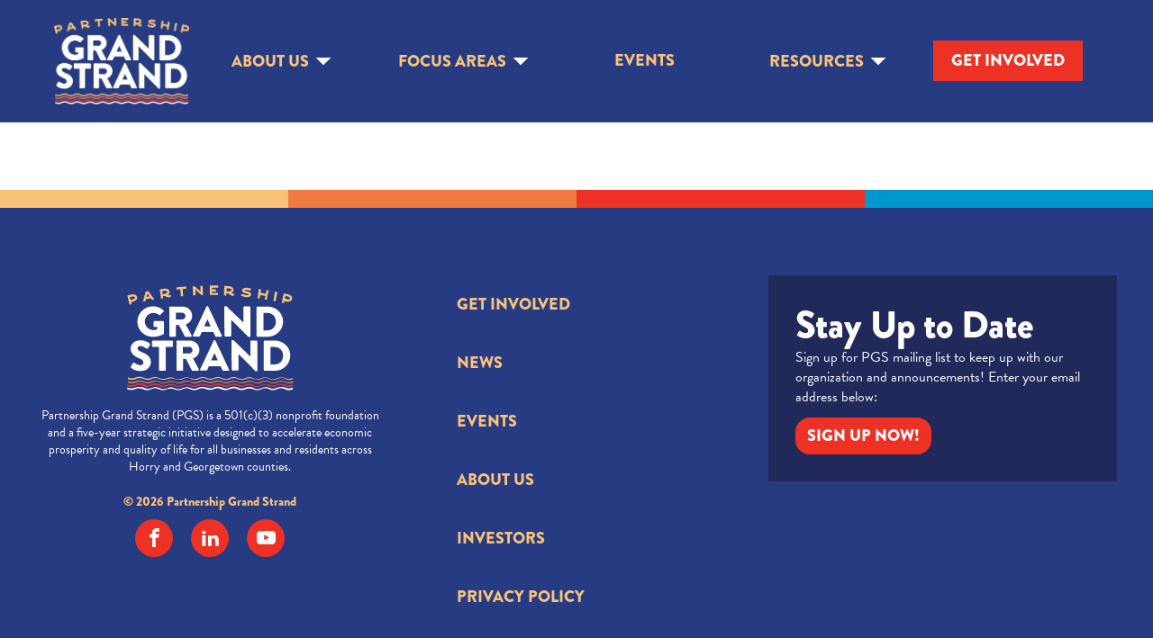

--- FILE ---
content_type: text/css
request_url: https://kit.fontawesome.com/d570e3cc40.css
body_size: -84
content:
@import url(https://ka-p.fontawesome.com/releases/v6.7.2/css/pro.min.css?token=d570e3cc40);@import url(https://ka-p.fontawesome.com/releases/v6.7.2/css/pro-v4-shims.min.css?token=d570e3cc40);@import url(https://ka-p.fontawesome.com/releases/v6.7.2/css/pro-v5-font-face.min.css?token=d570e3cc40);@import url(https://ka-p.fontawesome.com/releases/v6.7.2/css/pro-v4-font-face.min.css?token=d570e3cc40);

--- FILE ---
content_type: text/css
request_url: https://www.partnershipgrandstrand.com/wp-content/uploads/oxygen/css/17.css?cache=1768331044&ver=6.8.3
body_size: 690
content:
#section-footer > .ct-section-inner-wrap{max-width:100%;padding-top:0;padding-right:0;padding-bottom:0;padding-left:0}#div_block-168-2{text-align:left;flex-direction:row;display:flex;height:20px;overflow:hidden}#div_block-169-2{height:20px}#div_block-174-2{height:20px}#div_block-179-2{height:20px}#div_block-184-2{height:20px;background-color:#0098cc}#footer-inner{padding-top:75px;padding-bottom:75px;padding-left:20px;padding-right:20px}#div_block-196-2{align-items:stretch;grid-template-columns:repeat(3,minmax(200px,1fr));grid-column-gap:20px;grid-row-gap:20px;display:grid}#div_block-26-17{margin-top:10px;margin-left:auto;margin-right:auto}@media (max-width:1023px){#div_block-196-2 > :last-child{grid-column:span 2}#div_block-196-2 > :nth-child(1){grid-column:span 1}#div_block-196-2 > :nth-child(2){grid-column:span 1}#div_block-196-2{align-items:stretch;grid-template-columns:repeat(2,minmax(200px,1fr));grid-column-gap:20px;grid-row-gap:20px;display:grid}}@media (max-width:599px){#footer-inner{padding-top:40px}}@media (max-width:599px){#div_block-196-2{flex-direction:column;display:flex;text-align:left}}@media (max-width:1023px){#headline-149-2{font-size:32px;margin-bottom:10px}}@media (max-width:599px){#headline-149-2{font-size:28px;margin-bottom:10px}}#_rich_text-205-2{margin-top:10px}@media (max-width:1023px){#_rich_text-151-2{font-size:14px;margin-bottom:10px}}@media (max-width:599px){#_rich_text-151-2{margin-bottom:10px}}#link_button-27-17{background-color:#ed3225;border:1px solid #ed3225;padding:8px 12.8px}#link_button-27-17{border-top-style:none;border-right-style:none;border-bottom-style:none;border-left-style:none;margin-top:12px}#image-204-2{width:200px;margin-left:auto;margin-right:auto}#code_block-206-2{font-weight:900;margin-top:20px}#_nav_menu-207-2 .oxy-nav-menu-hamburger-line{background-color:#f8c27a}#_nav_menu-207-2.oxy-nav-menu.oxy-nav-menu-open{margin-top:0 !important;margin-right:0 !important;margin-left:0 !important;margin-bottom:0 !important}#_nav_menu-207-2.oxy-nav-menu.oxy-nav-menu-open .menu-item a{padding-top:20px;padding-bottom:20px;padding-left:20px;padding-right:20px}#_nav_menu-207-2 .oxy-nav-menu-hamburger-wrap{width:40px;height:40px;margin-top:10px;margin-bottom:10px}#_nav_menu-207-2 .oxy-nav-menu-hamburger{width:40px;height:32px}#_nav_menu-207-2 .oxy-nav-menu-hamburger-line{height:6px}#_nav_menu-207-2.oxy-nav-menu-open .oxy-nav-menu-hamburger .oxy-nav-menu-hamburger-line:first-child{top:13px}#_nav_menu-207-2.oxy-nav-menu-open .oxy-nav-menu-hamburger .oxy-nav-menu-hamburger-line:last-child{top:-13px}#_nav_menu-207-2 .menu-item > .sub-menu{transition-duration:0.5s}#_nav_menu-207-2{margin-left:40px}#_nav_menu-207-2 .oxy-nav-menu-list{flex-direction:column}#_nav_menu-207-2 .menu-item a{padding-top:20px;padding-left:20px;padding-right:20px;padding-bottom:20px;color:#f8c27a;font-size:18px;text-transform:uppercase;transition-duration:0.5s}#_nav_menu-207-2.oxy-nav-menu:not(.oxy-nav-menu-open) .sub-menu{background-color:rgba(255,255,255,0)}#_nav_menu-207-2.oxy-nav-menu:not(.oxy-nav-menu-open) .sub-menu .menu-item a{border:0;padding-left:20px;padding-right:20px}#_nav_menu-207-2 .menu-item:focus-within a,#_nav_menu-207-2 .menu-item:hover a{background-color:rgba(255,255,255,0);padding-left:17px;border-left-width:3px;color:#5cb0e2}#_nav_menu-207-2.oxy-nav-menu:not(.oxy-nav-menu-open) .sub-menu:hover{background-color:rgba(255,255,255,0)}#_nav_menu-207-2.oxy-nav-menu:not(.oxy-nav-menu-open) .sub-menu .menu-item a:hover{border:0;padding-left:20px;padding-right:20px}@media (max-width:1200px){#_nav_menu-207-2{margin-left:0px}#_nav_menu-207-2.oxy-nav-menu:not(.oxy-nav-menu-open) .sub-menu .menu-item a{border:0}}#_social_icons-22-17.oxy-social-icons{flex-direction:row;margin-right:-20px;margin-bottom:-20px}#_social_icons-22-17.oxy-social-icons a{font-size:42px;margin-right:20px;margin-bottom:20px;border-radius:50%;background-color:#ed3225}#_social_icons-22-17.oxy-social-icons a svg{width:0.5em;height:0.5em;color:#ffffff}

--- FILE ---
content_type: text/css
request_url: https://www.partnershipgrandstrand.com/wp-content/uploads/oxygen/css/18.css?cache=1767733002&ver=6.8.3
body_size: 957
content:
#div_block-22-2{display:flex}#div_block-85-2{justify-items:center;align-items:center;grid-template-columns:repeat(5,minmax(1px,1fr));grid-column-gap:0px;grid-row-gap:20px;text-align:left;align-items:center;height:100%;display:grid}#div_block-143-18{useCustomTag:true}#div_block-145-18{transform:rotate(45deg);useCustomTag:true;margin-top:-8px}#div_block-146-18{useCustomTag:true;margin-top:20px;margin-left:-30px}#div_block-148-18{useCustomTag:true;background-color:#f8c27a;padding-top:10px;padding-bottom:0px;margin-bottom:0px;display:none}#div_block-153-18{useCustomTag:true;background-color:#f9e5b6;padding-top:0px;padding-bottom:0px}#div_block-185-18{useCustomTag:true}#div_block-187-18{transform:rotate(45deg);useCustomTag:true;margin-top:-8px}#div_block-188-18{useCustomTag:true;margin-top:20px;margin-left:-30px}#div_block-190-18{useCustomTag:true;background-color:#f8c27a;padding-top:10px;padding-bottom:0px;margin-bottom:0px;display:none}#div_block-195-18{useCustomTag:true;background-color:#f9e5b6;padding-top:0px;padding-bottom:0px}#div_block-83-18{useCustomTag:true}#div_block-85-18{transform:rotate(45deg);useCustomTag:true;margin-top:-8px}#div_block-86-18{useCustomTag:true;margin-top:20px;margin-left:-30px}#div_block-87-18{useCustomTag:true;background-color:#f8c27a;padding-top:10px;padding-bottom:0px;margin-bottom:0px;display:none}#div_block-116-18{useCustomTag:true;background-color:#f9e5b6;padding-top:0px;padding-bottom:0px}#div_block-137-18{display:none}#div_block-35-18{text-align:left;align-items:center;justify-content:center;width:100%;height:100%;display:none}@media (max-width:1200px){#div_block-85-2{height:100%}}@media (max-width:1023px){#div_block-85-2{display:none;text-align:left}}@media (max-width:1023px){#div_block-27-2{justify-items:right;align-items:stretch;grid-template-columns:repeat(1,minmax(200px,1fr));grid-column-gap:20px;grid-row-gap:20px;text-align:left;display:grid}}@media (max-width:1023px){#div_block-35-18{display:flex;text-align:center;flex-direction:column;align-items:flex-end}}@media (max-width:767px){#div_block-22-2{width:100%;flex-direction:row;display:flex;justify-content:space-between;align-items:center}}@media (max-width:767px){#div_block-85-2{display:none}}@media (max-width:767px){#div_block-35-18{display:flex}}@media (max-width:599px){#div_block-85-2{display:none}}@media (max-width:599px){#div_block-35-18{position:relative;z-index:111111111}}#text_block-144-18{useCustomTag:true}#text_block-186-18{useCustomTag:true}#text_block-84-18{useCustomTag:true}#link_text-149-18{display:none}#link_text-150-18{display:none}#link_text-191-18{display:none}#link_text-192-18{display:none}#link_text-174-18{text-decoration:none}#link_text-103-18{display:none}#link_text-106-18{display:none}#link_text-138-18{text-decoration:none}#link_text-28-2{text-decoration:none;background-color:#ed3225;color:#ffffff;border-top-style:none;border-right-style:none;border-bottom-style:none;border-left-style:none}#link_text-28-2:hover{color:#ffffff;border-top-color:#ffffff;border-right-color:#ffffff;border-bottom-color:#ffffff;border-left-color:#ffffff;border-top-width:2px;border-right-width:2px;border-bottom-width:2px;border-left-width:2px}@media (max-width:1200px){#link_text-28-2{font-size:14px}}#main-logo-image{width:150px;transition-duration:0.5s;transition-timing-function:ease-in-out;transition-property:all}@media (max-width:1200px){#main-logo-image{width:150px}}@media (max-width:767px){#main-logo-image{width:125px}}@media (max-width:599px){#main-logo-image{width:100px}}#_nav_menu-20-18 .oxy-nav-menu-list{display:none}#_nav_menu-20-18 .oxy-menu-toggle{display:initial}#_nav_menu-20-18.oxy-nav-menu.oxy-nav-menu-open .oxy-nav-menu-list{display:initial}#_nav_menu-20-18.oxy-nav-menu.oxy-nav-menu-open{background-color:#21295b;margin-top:0 !important;margin-right:0 !important;margin-left:0 !important;margin-bottom:0 !important}#_nav_menu-20-18.oxy-nav-menu.oxy-nav-menu-open .menu-item a{color:#0098cc;padding-top:20px;padding-bottom:20px;padding-left:20px;padding-right:20px}#_nav_menu-20-18.oxy-nav-menu.oxy-nav-menu-open .menu-item a:hover{color:#f8c27a}#_nav_menu-20-18 .oxy-nav-menu-hamburger-wrap{width:32px;height:32px;margin-top:10px;margin-bottom:10px}#_nav_menu-20-18 .oxy-nav-menu-hamburger{width:32px;height:25px}#_nav_menu-20-18 .oxy-nav-menu-hamburger-line{height:4px;background-color:#f8c27a}#_nav_menu-20-18 .oxy-nav-menu-hamburger-wrap:hover .oxy-nav-menu-hamburger-line{background-color:#ffffff}#_nav_menu-20-18.oxy-nav-menu-open .oxy-nav-menu-hamburger .oxy-nav-menu-hamburger-line:first-child{top:10.5px}#_nav_menu-20-18.oxy-nav-menu-open .oxy-nav-menu-hamburger .oxy-nav-menu-hamburger-line:last-child{top:-10.5px}#_nav_menu-20-18 .menu-item a{padding-top:20px;padding-left:20px;padding-right:20px;padding-bottom:20px;font-size:24px;text-transform:uppercase}#_nav_menu-20-18.oxy-nav-menu:not(.oxy-nav-menu-open) .sub-menu{background-color:#eee}#_nav_menu-20-18.oxy-nav-menu:not(.oxy-nav-menu-open) .sub-menu .menu-item a{border:0;padding-top:20px;padding-bottom:20px}@media (max-width:767px){#_nav_menu-20-18{text-transform:uppercase;display:block}#_nav_menu-20-18.oxy-nav-menu:not(.oxy-nav-menu-open) .sub-menu .menu-item a{border:0}}@media (max-width:599px){#_nav_menu-20-18{display:flex;align-items:center;justify-content:center;z-index:111111;position:relative}#_nav_menu-20-18.oxy-nav-menu:not(.oxy-nav-menu-open) .sub-menu .menu-item a{border:0}}#site-header .oxy-nav-menu-open,#site-header .oxy-nav-menu:not(.oxy-nav-menu-open) .sub-menu{background-color:#273b82}#site-header.oxy-header-wrapper.oxy-header.oxy-sticky-header.oxy-sticky-header-active{position:fixed;top:0;left:0;right:0;z-index:10000;background-color:#273b82;box-shadow:0px 0px 10px rgba(0,0,0,0.45);}#site-header.oxy-header.oxy-sticky-header-active .oxygen-hide-in-sticky{display:none}#site-header.oxy-header.oxy-header .oxygen-show-in-sticky-only{display:none}#site-header{z-index:5;padding-top:20px;padding-bottom:20px;background-color:#273b82}#_header_row-73-2.oxy-header-row .oxy-header-container{max-width:1200px}.oxy-header.oxy-sticky-header-active > #_header_row-73-2.oxygen-show-in-sticky-only{display:block}#_header_row-73-2{margin-left:auto;margin-right:auto}@media (max-width:1023px){.oxy-header.oxy-sticky-header-active > #_header_row-73-2.oxygen-show-in-sticky-only{display:block}#_header_row-73-2{width:100%}}

--- FILE ---
content_type: text/css
request_url: https://www.partnershipgrandstrand.com/wp-content/uploads/oxygen/css/21.css?cache=1754990961&ver=6.8.3
body_size: -269
content:
#inner_content-5-21{overflow:hidden}

--- FILE ---
content_type: text/css
request_url: https://www.partnershipgrandstrand.com/wp-content/uploads/oxygen/css/universal.css?cache=1768331044&ver=6.8.3
body_size: 10013
content:
.ct-section {
width:100%;
background-size:cover;
background-repeat:repeat;
}
.ct-section>.ct-section-inner-wrap {
display:flex;
flex-direction:column;
align-items:flex-start;
}
.ct-div-block {
display:flex;
flex-wrap:nowrap;
flex-direction:column;
align-items:flex-start;
}
.ct-new-columns {
display:flex;
width:100%;
flex-direction:row;
align-items:stretch;
justify-content:center;
flex-wrap:wrap;
}
.ct-link-text {
display:inline-block;
}
.ct-link {
display:flex;
flex-wrap:wrap;
text-align:center;
text-decoration:none;
flex-direction:column;
align-items:center;
justify-content:center;
}
.ct-link-button {
display:inline-block;
text-align:center;
text-decoration:none;
}
.ct-link-button {
background-color: #1e73be;
border: 1px solid #1e73be;
color: #ffffff;
padding: 10px 16px;
}
.ct-image {
max-width:100%;
}
.ct-fancy-icon>svg {
width:55px;height:55px;}
.ct-inner-content {
width:100%;
}
.ct-slide {
display:flex;
flex-wrap:wrap;
text-align:center;
flex-direction:column;
align-items:center;
justify-content:center;
}
.ct-nestable-shortcode {
display:flex;
flex-wrap:nowrap;
flex-direction:column;
align-items:flex-start;
}
.oxy-comments {
width:100%;
text-align:left;
}
.oxy-comment-form {
width:100%;
}
.oxy-login-form {
width:100%;
}
.oxy-search-form {
width:100%;
}
.oxy-tabs-contents {
display:flex;
width:100%;
flex-wrap:nowrap;
flex-direction:column;
align-items:flex-start;
}
.oxy-tab {
display:flex;
flex-wrap:nowrap;
flex-direction:column;
align-items:flex-start;
}
.oxy-tab-content {
display:flex;
width:100%;
flex-wrap:nowrap;
flex-direction:column;
align-items:flex-start;
}
.oxy-testimonial {
width:100%;
}
.oxy-icon-box {
width:100%;
}
.oxy-pricing-box {
width:100%;
}
.oxy-posts-grid {
width:100%;
}
.oxy-gallery {
width:100%;
}
.ct-slider {
width:100%;
}
.oxy-tabs {
display:flex;
flex-wrap:nowrap;
flex-direction:row;
align-items:stretch;
}
.ct-modal {
flex-direction:column;
align-items:flex-start;
}
.ct-span {
display:inline-block;
text-decoration:inherit;
}
.ct-widget {
width:100%;
}
.oxy-dynamic-list {
width:100%;
}
@media screen and (-ms-high-contrast: active), (-ms-high-contrast: none) {
			.ct-div-block,
			.oxy-post-content,
			.ct-text-block,
			.ct-headline,
			.oxy-rich-text,
			.ct-link-text { max-width: 100%; }
			img { flex-shrink: 0; }
			body * { min-height: 1px; }
		}            .oxy-testimonial {
                flex-direction: row;
                align-items: center;
            }
                        .oxy-testimonial .oxy-testimonial-photo-wrap {
                order: 1;
            }
            
                        .oxy-testimonial .oxy-testimonial-photo {
                width: 125px;                height: 125px;                margin-right: 20px;
            }
            
                        .oxy-testimonial .oxy-testimonial-photo-wrap, 
            .oxy-testimonial .oxy-testimonial-author-wrap, 
            .oxy-testimonial .oxy-testimonial-content-wrap {
                align-items: flex-start;                text-align: left;            }
            
                                                            .oxy-testimonial .oxy-testimonial-text {
                margin-bottom:8px;font-size: 21px;
line-height: 1.4;
-webkit-font-smoothing: subpixel-antialiased;
            }
            
                                    .oxy-testimonial .oxy-testimonial-author {
                font-size: 18px;
-webkit-font-smoothing: subpixel-antialiased;
            }
                            

                                                .oxy-testimonial .oxy-testimonial-author-info {
                font-size: 12px;
-webkit-font-smoothing: subpixel-antialiased;
            }
            
             
            
                        .oxy-icon-box {
                text-align: left;                flex-direction: column;            }
            
                        .oxy-icon-box .oxy-icon-box-icon {
                margin-bottom: 12px;
                align-self: flex-start;            }
            
                                                                        .oxy-icon-box .oxy-icon-box-heading {
                font-size: 21px;
margin-bottom: 12px;            }
            
                                                                                    .oxy-icon-box .oxy-icon-box-text {
                font-size: 16px;
margin-bottom: 12px;align-self: flex-start;            }
            
                        .oxy-icon-box .oxy-icon-box-link {
                margin-top: 20px;                            }
            
            
            /* GLOBALS */

                                                            .oxy-pricing-box .oxy-pricing-box-section {
                padding-top: 20px;
padding-left: 20px;
padding-right: 20px;
padding-bottom: 20px;
text-align: center;            }
                        
                        .oxy-pricing-box .oxy-pricing-box-section.oxy-pricing-box-price {
                justify-content: center;            }
            
            /* IMAGE */
                                                                                    .oxy-pricing-box .oxy-pricing-box-section.oxy-pricing-box-graphic {
                justify-content: center;            }
            
            /* TITLE */
                                                            
                                    .oxy-pricing-box .oxy-pricing-box-title-title {
                font-size: 48px;
            }
            
                                    .oxy-pricing-box .oxy-pricing-box-title-subtitle {
                font-size: 24px;
            }
            

            /* PRICE */
                                                .oxy-pricing-box .oxy-pricing-box-section.oxy-pricing-box-price {
                                                flex-direction: row;                                            }
            
                                    .oxy-pricing-box .oxy-pricing-box-currency {
                font-size: 28px;
            }
            
                                    .oxy-pricing-box .oxy-pricing-box-amount-main {
                font-size: 80px;
line-height: 0.7;
            }
            
                                    .oxy-pricing-box .oxy-pricing-box-amount-decimal {
                font-size: 13px;
            }
                        
                                    .oxy-pricing-box .oxy-pricing-box-term {
                font-size: 16px;
            }
            
                                    .oxy-pricing-box .oxy-pricing-box-sale-price {
                font-size: 12px;
color: rgba(0,0,0,0.5);
                margin-bottom: 20px;            }
            
            /* CONTENT */

                                                                        .oxy-pricing-box .oxy-pricing-box-section.oxy-pricing-box-content {
                font-size: 16px;
color: rgba(0,0,0,0.5);
            }
            
            /* CTA */

                                                                        .oxy-pricing-box .oxy-pricing-box-section.oxy-pricing-box-cta {
                justify-content: center;            }
            
        
                                .oxy-progress-bar .oxy-progress-bar-background {
            background-color: #000000;            background-image: linear-gradient(-45deg,rgba(255,255,255,.12) 25%,transparent 25%,transparent 50%,rgba(255,255,255,.12) 50%,rgba(255,255,255,.12) 75%,transparent 75%,transparent);            animation: none 0s paused;        }
                
                .oxy-progress-bar .oxy-progress-bar-progress-wrap {
            width: 85%;        }
        
                                                        .oxy-progress-bar .oxy-progress-bar-progress {
            background-color: #66aaff;padding: 40px;animation: none 0s paused, none 0s paused;            background-image: linear-gradient(-45deg,rgba(255,255,255,.12) 25%,transparent 25%,transparent 50%,rgba(255,255,255,.12) 50%,rgba(255,255,255,.12) 75%,transparent 75%,transparent);        
        }
                
                        .oxy-progress-bar .oxy-progress-bar-overlay-text {
            font-size: 30px;
font-weight: 900;
-webkit-font-smoothing: subpixel-antialiased;
        }
        
                        .oxy-progress-bar .oxy-progress-bar-overlay-percent {
            font-size: 12px;
        }
        
        .ct-slider .unslider-nav ol li {border-color: #ffffff; }.ct-slider .unslider-nav ol li.unslider-active {background-color: #ffffff; }.ct-slider .ct-slide {
				padding: 0px;			}
		
                        .oxy-superbox .oxy-superbox-secondary, 
            .oxy-superbox .oxy-superbox-primary {
                transition-duration: 0.5s;            }
            
            
            
            
            
        
        
        
        
            .oxy-shape-divider {
                width: 0px;
                height: 0px;
                
            }
            
            .oxy_shape_divider svg {
                width: 100%;
            }
            .oxy-pro-menu .oxy-pro-menu-container:not(.oxy-pro-menu-open-container):not(.oxy-pro-menu-off-canvas-container) .sub-menu{
box-shadow:px px px px ;}

.oxy-pro-menu .oxy-pro-menu-show-dropdown .oxy-pro-menu-list .menu-item-has-children > a svg{
transition-duration:0.4s;
}

.oxy-pro-menu .oxy-pro-menu-show-dropdown .oxy-pro-menu-list .menu-item-has-children > a div{
margin-left:0px;
}

.oxy-pro-menu .oxy-pro-menu-mobile-open-icon svg{
width:30px;
height:30px;
}

.oxy-pro-menu .oxy-pro-menu-mobile-open-icon{
padding-top:15px;
padding-right:15px;
padding-bottom:15px;
padding-left:15px;
}

.oxy-pro-menu .oxy-pro-menu-mobile-open-icon, .oxy-pro-menu .oxy-pro-menu-mobile-open-icon svg{
transition-duration:0.4s;
}

.oxy-pro-menu .oxy-pro-menu-mobile-close-icon{
top:20px;
left:20px;
}

.oxy-pro-menu .oxy-pro-menu-mobile-close-icon svg{
width:24px;
height:24px;
}

.oxy-pro-menu .oxy-pro-menu-mobile-close-icon, .oxy-pro-menu .oxy-pro-menu-mobile-close-icon svg{
transition-duration:0.4s;
}

.oxy-pro-menu .oxy-pro-menu-container.oxy-pro-menu-off-canvas-container, .oxy-pro-menu .oxy-pro-menu-container.oxy-pro-menu-open-container{
background-color:#ffffff;
}

.oxy-pro-menu .oxy-pro-menu-off-canvas-container, .oxy-pro-menu .oxy-pro-menu-open-container{
background-image:url();
}

.oxy-pro-menu .oxy-pro-menu-off-canvas-container .oxy-pro-menu-list .menu-item-has-children > a svg, .oxy-pro-menu .oxy-pro-menu-open-container .oxy-pro-menu-list .menu-item-has-children > a svg{
font-size:24px;
}

.oxy-pro-menu .oxy-pro-menu-dropdown-links-toggle.oxy-pro-menu-open-container .menu-item-has-children ul, .oxy-pro-menu .oxy-pro-menu-dropdown-links-toggle.oxy-pro-menu-off-canvas-container .menu-item-has-children ul{
background-color:rgba(0,0,0,0.2);
border-top-style:solid;
}

.oxy-pro-menu .oxy-pro-menu-container:not(.oxy-pro-menu-open-container):not(.oxy-pro-menu-off-canvas-container) .oxy-pro-menu-list{
                    flex-direction: row;
               }
.oxy-pro-menu .oxy-pro-menu-container .menu-item a{
                    text-align: left;
                    justify-content: flex-start;
                }
.oxy-pro-menu .oxy-pro-menu-container.oxy-pro-menu-open-container .menu-item, .oxy-pro-menu .oxy-pro-menu-container.oxy-pro-menu-off-canvas-container .menu-item{
                    align-items: flex-start;
                }

            .oxy-pro-menu .oxy-pro-menu-off-canvas-container{
                    top: 0;
                    bottom: 0;
                    right: auto;
                    left: 0;
               }
.oxy-pro-menu .oxy-pro-menu-container.oxy-pro-menu-open-container .oxy-pro-menu-list .menu-item a, .oxy-pro-menu .oxy-pro-menu-container.oxy-pro-menu-off-canvas-container .oxy-pro-menu-list .menu-item a{
                    text-align: left;
                    justify-content: flex-start;
                }

            .oxy-site-navigation {
--oxynav-brand-color:#4831B0;
--oxynav-neutral-color:#FFFFFF;
--oxynav-activehover-color:#EFEDF4;
--oxynav-background-color:#4831B0;
--oxynav-border-radius:0px;
--oxynav-other-spacing:8px;
--oxynav-transition-duration:0.3s;
--oxynav-transition-timing-function:cubic-bezier(.84,.05,.31,.93);
}

.oxy-site-navigation .oxy-site-navigation__mobile-close-wrapper{
text-align:left;
}

.oxy-site-navigation > ul{ left: 0; }
.oxy-site-navigation {
                        --oxynav-animation-name: none; 
                    }

                .oxy-site-navigation > ul:not(.open) > li[data-cta='true']:nth-last-child(1){ 
                    background-color: var(--oxynav-brand-color);
                    transition: var(--oxynav-transition-duration);
                    margin-left: var(--oxynav-other-spacing);
                    border: none;
                }
.oxy-site-navigation > ul:not(.open) > li[data-cta='true']:nth-last-child(2){ 
                    background: transparent;
                    border: 1px solid currentColor;
                    transition: var(--oxynav-transition-duration);
                    margin-left: var(--oxynav-other-spacing);
                }
.oxy-site-navigation > ul:not(.open) > li[data-cta='true']:nth-last-child(2):not(:hover) > img{
                    filter: invert(0) !important;
                }
.oxy-site-navigation > ul:not(.open) > li[data-cta='true']:hover{
                    background-color: var(--oxynav-activehover-color);
                }
.oxy-site-navigation > ul:not(.open) > li[data-cta='true']:nth-last-child(1) > a{
                    color: var(--oxynav-neutral-color);
                }
.oxy-site-navigation > ul:not(.open) > li[data-cta='true']:nth-last-child(2) > a{
                    color: var(--oxynav-brand-color);
                }
.oxy-site-navigation > ul:not(.open) > li[data-cta='true']:hover > a{
                    color: var(--oxynav-brand-color);
                }
.oxy-site-navigation > ul:not(.open) > li[data-cta='true']:nth-last-child(1) > a::after{
                    color: var(--oxynav-neutral-color);   
                }
.oxy-site-navigation > ul:not(.open) > li[data-cta='true']:nth-last-child(2) > a::after{
                    color: var(--oxynav-brand-color);   
                }
.oxy-site-navigation > ul:not(.open) > li[data-cta='true']:hover > a::after{
                    color: var(--oxynav-brand-color);   
                }
.oxy-site-navigation > ul:not(.open) > li[data-cta='true'] > ul{
                    display: none;
                }
.oxy-site-navigation > ul:not(.open) > li[data-cta='true'] > button, .oxy-site-navigation > ul:not(.open) > li[data-cta='true'] > ul{
                    display: none;
                }

                .ct-section-inner-wrap, .oxy-header-container{
  max-width: 1200px;
}
body {font-family: 'brandon-grotesque';}body {line-height: 1.4;font-size: 18px;font-weight: 400;color: #ffffff;}.oxy-nav-menu-hamburger-line {background-color: #ffffff;}h1, h2, h3, h4, h5, h6 {font-family: 'brandon-grotesque';font-size: 72px;font-weight: 900;line-height: 1.2;color: #ffffff;}h2, h3, h4, h5, h6{font-size: 54px;font-weight: 900;line-height: 1.2;color: #273b82;}h3, h4, h5, h6{font-size: 42px;font-weight: 900;line-height: 1.2;color: #0098cc;}h4, h5, h6{font-size: 18px;font-weight: 900;line-height: 1;color: #ed3225;}h5, h6{font-size: 18px;font-weight: 900;color: #21295b;}h6{font-size: 14px;font-weight: 900;color: #0098cc;}a {color: #0098cc;font-weight: 700;text-decoration: ;}a:hover {color: #ed3225;text-decoration: none;}.ct-link-text {text-decoration: ;}.ct-link {text-decoration: ;}.ct-link-button {font-weight: 900;border-radius: 16px;}.ct-section-inner-wrap {
padding-top: 75px;
padding-right: 20px;
padding-bottom: 75px;
padding-left: 20px;
}.ct-new-columns > .ct-div-block {
padding-top: 20px;
padding-right: 20px;
padding-bottom: 20px;
padding-left: 20px;
}.oxy-header-container {
padding-right: 20px;
padding-left: 20px;
}@media (max-width: 992px) {
				.ct-columns-inner-wrap {
					display: block !important;
				}
				.ct-columns-inner-wrap:after {
					display: table;
					clear: both;
					content: "";
				}
				.ct-column {
					width: 100% !important;
					margin: 0 !important;
				}
				.ct-columns-inner-wrap {
					margin: 0 !important;
				}
			}
.oxel_accordion {
 border-top-color:#adb4b9;
 border-right-color:#adb4b9;
 border-bottom-color:#adb4b9;
 border-left-color:#adb4b9;
 border-top-width:1px;
 border-right-width:1px;
 border-bottom-width:1px;
 border-left-width:1px;
 border-top-style:none;
 border-right-style:none;
 border-bottom-style:none;
 border-left-style:none;
}
.oxel_accordion__row {
 font-family:brandon-grotesque;
 width:100%;
 padding-top:12px;
 padding-left:8px;
 padding-right:8px;
 padding-bottom:12px;
 text-align:justify;
 border-bottom-color:#eceeef;
 border-bottom-width:1px;
 border-bottom-style:solid;
 border-top-style:none;
 background-color:#f9f9fa;
 border-right-style:none;
 border-left-style:none;
 font-weight:600;
cursor: pointer;
}
.oxel_accordion__row:not(.ct-section):not(.oxy-easy-posts),
.oxel_accordion__row.oxy-easy-posts .oxy-posts,
.oxel_accordion__row.ct-section .ct-section-inner-wrap{
display:flex;
flex-direction:row;
justify-content:space-between;
}
.oxel_accordion__icon {
color: #374047;}.oxel_accordion__icon 
>svg {width: 18px;height: 18px;}.oxel_accordion__icon {
 margin-right:8px;
 transition-duration:0.3s;
}
.oxel_accordion__row_left {
}
.oxel_accordion__row_left:not(.ct-section):not(.oxy-easy-posts),
.oxel_accordion__row_left.oxy-easy-posts .oxy-posts,
.oxel_accordion__row_left.ct-section .ct-section-inner-wrap{
display:flex;
flex-direction:row;
align-items:center;
}
.oxel_accordion__content {
 width:100%;
 padding-top:8px;
 padding-left:8px;
 padding-right:8px;
 padding-bottom:8px;
 border-bottom-color:#98a1a8;
 border-bottom-width:2px;
 border-bottom-style:none;
 overflow:hidden;
 opacity:1;
 transition-duration:3s;
 border-top-style:none;
 border-right-style:none;
 border-left-style:none;
 transition-property:max-height;
 text-align:left;
 max-height:3000px;
 margin-top:0px;
}
.oxel_accordion__content:not(.ct-section):not(.oxy-easy-posts),
.oxel_accordion__content.oxy-easy-posts .oxy-posts,
.oxel_accordion__content.ct-section .ct-section-inner-wrap{
display:flex;
flex-direction:column;
align-items:flex-start;
}
.oxel_accordion__content__hidden {
 max-height:0px;
 padding-left:8px;
 padding-right:8px;
 padding-top:0px;
 z-index:-1;
 padding-bottom:0px;
 transition-duration:0s;
}
.oxel_accordion__content__hidden:not(.ct-section):not(.oxy-easy-posts),
.oxel_accordion__content__hidden.oxy-easy-posts .oxy-posts,
.oxel_accordion__content__hidden.ct-section .ct-section-inner-wrap{
display:flex;
}
.oxel_accordion__row__label {
}
.atomic-logo:hover{
 opacity:1;
}
.atomic-logo {
 opacity:0.8;
 transition-duration:0.5s;
 transition-timing-function:ease;
 transition-property:all;
}
.atomic-medium-button:hover{
 background-color:#6799b2;
 color:#ffffff;
 border-top-color:#6799b2;
 border-right-color:#6799b2;
 border-bottom-color:#6799b2;
 border-left-color:#6799b2;
}
.atomic-medium-button {
background-color :#1e73be;
border: 1px solid #1e73be;
color: #ffffff;
}.atomic-medium-button {
 background-color:#65bec2;
 color:#ffffff;
 font-size:16px;
 font-weight:700;
 line-height:1.2;
 padding-top:15px;
 padding-right:36px;
 padding-left:36px;
 padding-bottom:15px;
 letter-spacing:.25em;
 text-align:center;
 transition-duration:0.5s;
 transition-timing-function:ease;
 transition-property:all;
 border-top-color:#65bec2;
 border-right-color:#65bec2;
 border-bottom-color:#65bec2;
 border-left-color:#65bec2;
}
.atomic-header-7-text {
 color:#3b3c38;
 font-size:14px;
 font-weight:400;
 line-height:1.4;
 text-align:right;
 -webkit-font-smoothing:antialiased;
-moz-osx-font-smoothing:grayscale;}
@media (max-width: 1023px) {
.atomic-header-7-text {
 margin-top:12px;
}
}

.oxel-skiplink:focus{
 position:absolute;
 top:0px;
 left:0px;
}
.oxel-skiplink {
 background-color:#eceeef;
 padding-top:1rem;
 padding-bottom:1rem;
 padding-left:2rem;
 padding-right:2rem;
 color:#374047;
 position:absolute;
 top:0px;
 left:-999px;
}
.oxel_scrollingImage__container:hover{
 background-position:50% 100%;
}
.oxel_scrollingImage__container {
background-size: cover; height:400px;
 background-repeat:no-repeat;
 transition-duration:5s;
 transition-timing-function:ease-in-out;
 transition-property:background-position;
 text-align:center;
 width:600px;
 max-width:100%;
 overflow:hidden;
 background-position:50% 0px;
}
.oxel_scrollingImage__container:not(.ct-section):not(.oxy-easy-posts),
.oxel_scrollingImage__container.oxy-easy-posts .oxy-posts,
.oxel_scrollingImage__container.ct-section .ct-section-inner-wrap{
display:flex;
flex-direction:column;
align-items:center;
justify-content:center;
}
@media (max-width: 767px) {
.oxel_scrollingImage__container {
 width:100%;
}
}

.oxel_scrollingImage__container__icon {
background-color: rgba(0,0,0,0.17);
border: 1px solid rgba(0,0,0,0.17);
padding: 16px;color: #f9f9fa;}.oxel_scrollingImage__container__icon 
>svg {width: 55px;height: 55px;}.oxel_scrollingImage__container__icon {
 transition-duration:2.5s;
}
.oxel_dropdown_buttonv2__trigger {
 padding-top:0px;
 padding-bottom:0px;
 padding-left:0px;
 padding-right:0px;
 background-color:#273b82;
 border-top-style:none;
 border-right-style:none;
 border-bottom-style:none;
 border-left-style:none;
 position:relative;
cursor: pointer;
}
.oxel_dropdown_buttonv2__trigger:not(.ct-section):not(.oxy-easy-posts),
.oxel_dropdown_buttonv2__trigger.oxy-easy-posts .oxy-posts,
.oxel_dropdown_buttonv2__trigger.ct-section .ct-section-inner-wrap{
display:flex;
flex-direction:row;
align-items:center;
}
.oxel_dropdown_buttonv2 {
 background-color:#f4fbff;
 position:relative;
 width:min-content ;
}
.oxel_dropdown_buttonv2:not(.ct-section):not(.oxy-easy-posts),
.oxel_dropdown_buttonv2.oxy-easy-posts .oxy-posts,
.oxel_dropdown_buttonv2.ct-section .ct-section-inner-wrap{
display:flex;
flex-direction:row;
align-items:center;
}
.oxel_dropdown_buttonv2__submenu {
 position:absolute;
 left:0px;
 min-width:100%;
 padding-top:4px;
 width:200px;
 z-index:10;
 top:100%;
padding-inline-start: 0; margin-block-start: 0; margin-block-end: 0;
}
.oxel_dropdown_buttonv2__submenu--hidden {
 opacity:0;
pointer-events: none;
}
.oxel_dropdown_buttonv2__submenu--hidden:not(.ct-section):not(.oxy-easy-posts),
.oxel_dropdown_buttonv2__submenu--hidden.oxy-easy-posts .oxy-posts,
.oxel_dropdown_buttonv2__submenu--hidden.ct-section .ct-section-inner-wrap{
display:none;
}
.oxel_dropdown_buttonv2__submenubutton:hover{
 background-color:#dee1e3;
}
.oxel_dropdown_buttonv2__submenubutton {
 text-align:left;
 background-color:#eceeef;
 min-width:100%;
 color:#374047;
 transition-duration:0.3s;
 transition-timing-function:ease-in-out;
}
.oxel_dropdown_buttonv2__submenubutton:not(.ct-section):not(.oxy-easy-posts),
.oxel_dropdown_buttonv2__submenubutton.oxy-easy-posts .oxy-posts,
.oxel_dropdown_buttonv2__submenubutton.ct-section .ct-section-inner-wrap{
display:flex;
flex-direction:column;
align-items:flex-start;
}
.oxel_dropdown_buttonv2__submenulabel:hover{
 color:#ffffff;
 background-color:#ed3225;
}
.oxel_dropdown_buttonv2__submenulabel {
 padding-top:8px;
 padding-bottom:8px;
 padding-left:16px;
 padding-right:16px;
 width:100%;
 color:#273b82;
 text-decoration:none;
 text-transform:uppercase;
 font-size:16px;
 margin-bottom:0px;
 margin-top:0px;
}
.oxel_dropdown_buttonv2__label {
 font-family:'brandon-grotesque';
 color:#f8c27a;
 font-weight:600;
white-space: nowrap;
}
.oxel_dropdown_buttonv2__symbol {
background-image: linear-gradient(135deg, rgba(0,0,0,0) 50%, #ffffff 50%); width:12px;
 height:12px;
 background-color:rgba(255,255,255,0);
 margin-left:10px;
min-width: 0 !important; min-height: 0 !important;
}
.w-100 {
background-color :#1e73be;
border: 1px solid #1e73be;
color: #ffffff;
}.w-100 {
 width:100%;
 border-top-style:none;
 border-right-style:none;
 border-bottom-style:none;
 border-left-style:none;
 background-color:rgba(0,0,0,0);
}
@media (max-width: 599px) {
.w-100 {
}
}

.text-shadow {
 text-shadow:0px 0px 10px rgba(0,0,0,0.45);
}
@media (max-width: 1023px) {
.text-shadow {
}
}

@media (max-width: 599px) {
.text-shadow {
 font-size:48px;
}
}

.text-uppercase {
 text-transform:uppercase;
}
.menu-link:hover{
 color:#ffffff;
}
.menu-link {
 font-size:18px;
 color:#f8c27a;
}
@media (max-width: 1200px) {
.menu-link {
 font-size:18px;
}
}

@media (max-width: 1023px) {
.menu-link {
 font-size:14px;
}
}

.menu-button:hover{
 color:#ffffff;
}
.menu-button {
 padding-left:20px;
 padding-right:20px;
 padding-top:10px;
 padding-bottom:10px;
 border-top-style:solid;
 border-right-style:solid;
 border-bottom-style:solid;
 border-left-style:solid;
 background-color:#ed3225;
}
.text-center {
 text-align:center;
}
.back-red {
 background-color:#ed3225;
}
.text-white {
 color:#ffffff;
}
.wave-button {
 padding-top:10px;
 padding-bottom:10px;
 padding-left:20px;
 padding-right:20px;
}
.wave-button-text {
 text-transform:uppercase;
 font-size:18px;
 line-height:1;
}
.mt-10 {
 margin-top:10px;
}
.button-wrap:.button-wrap a .button-text{
}
.button-wrap {
 font-weight:900;
 margin-top:10px;
}
.button-wrap:not(.ct-section):not(.oxy-easy-posts),
.button-wrap.oxy-easy-posts .oxy-posts,
.button-wrap.ct-section .ct-section-inner-wrap{
display:flex;
flex-direction:row;
}
.box-shadow {
 box-shadow:0px 0px 10px rgba(0,0,0,0.45);
}
.back-blue {
 background-color:#273b82;
}
.button:hover{
 background-color:#ed3225;
}
.button {
 padding-top:15px;
 padding-bottom:15px;
 padding-left:25px;
 padding-right:25px;
 background-color:#273b82;
}
@media (max-width: 1023px) {
.button {
 padding-left:16px;
 padding-right:16px;
 padding-top:8px;
 padding-bottom:8px;
}
}

@media (max-width: 599px) {
.button {
}
}

.ccontainer {
}
.container {
 width:100%;
 max-width:1200px;
 margin-left:auto;
 margin-right:auto;
}
@media (max-width: 1200px) {
.container {
 padding-left:20px;
 padding-right:20px;
}
}

@media (max-width: 1023px) {
.container {
 padding-left:0px;
 padding-right:0px;
}
}

@media (max-width: 767px) {
.container {
 padding-left:20px;
 padding-right:20px;
}
}

.mt-20 {
 margin-top:20px;
}
.body-text {
 color:#21295b;
 font-size:21px;
}
@media (max-width: 1200px) {
.body-text {
 font-size:18px;
}
}

@media (max-width: 1023px) {
.body-text {
 font-size:16px;
}
}

@media (max-width: 599px) {
.body-text {
 font-size:16px;
}
}

.image-wrap {
background-size: cover; background-color:rgba(33,41,91,0.05);
 border-radius:16px;
 height:0px;
 width:100%;
 transition-duration:0.3s;
 transition-timing-function:ease-in-out;
 transition-property:all;
 padding-bottom:50%;
background-position: center;
}
@media (max-width: 767px) {
.image-wrap {
 padding-bottom:50%;
}
}

.button-red:hover{
 background-color:#ef7b41;
}
.button-red {
 background-color:#ed3225;
}
.button-outline:hover .text-teal{
 color:#ffffff;
}
.button-outline:hover{
}.button-outline:hover{
 background-color:#5cb0e2;
}
.button-outline {
background-color :#1e73be;
border: 1px solid #1e73be;
color: #0098cc;
padding: 10px 16px;
}.button-outline {
 background-color:rgba(0,0,0,0);
 border-top-style:solid;
 border-right-style:solid;
 border-bottom-style:solid;
 border-left-style:solid;
 border-top-width:1px;
 border-right-width:1px;
 border-bottom-width:1px;
 border-left-width:1px;
 border-top-color:#5cb0e2;
 border-right-color:#5cb0e2;
 border-bottom-color:#5cb0e2;
 border-left-color:#5cb0e2;
 border-radius:0px;
 font-size:14px;
}
.round-bottom {
 border-bottom-left-radius:16px;
 border-bottom-right-radius:16px;
}
.pillar-block {
 padding-left:30px;
 padding-top:0px;
 padding-right:30px;
 padding-bottom:30px;
}
@media (max-width: 1023px) {
.pillar-block {
 margin-top:20px;
}
}

@media (max-width: 767px) {
.pillar-block {
 margin-top:20px;
}
}

@media (max-width: 599px) {
.pillar-block {
 margin-top:20px;
 padding-left:15px;
 padding-right:15px;
 padding-bottom:20px;
}
}

.back-sand {
 background-color:#f8c27a;
}
.back-orange {
 background-color:#ef7b41;
}
.pillar-inner {
 height:100%;
 padding-top:0px;
}
.pillar-inner:not(.ct-section):not(.oxy-easy-posts),
.pillar-inner.oxy-easy-posts .oxy-posts,
.pillar-inner.ct-section .ct-section-inner-wrap{
align-items:center;
justify-content:center;
}
@media (max-width: 599px) {
.pillar-inner {
 height:100%;
}
.pillar-inner:not(.ct-section):not(.oxy-easy-posts),
.pillar-inner.oxy-easy-posts .oxy-posts,
.pillar-inner.ct-section .ct-section-inner-wrap{
justify-content:space-around;
}
}

.pillar-text {
 font-size:18px;
 color:#ffffff;
 margin-bottom:0px;
}
@media (max-width: 1200px) {
.pillar-text {
 font-size:16px;
}
}

@media (max-width: 1023px) {
.pillar-text {
 font-size:18px;
}
}

@media (max-width: 767px) {
.pillar-text {
 font-size:16px;
}
}

@media (max-width: 599px) {
.pillar-text {
}
}

.pillar-head {
 margin-top:20px;
 font-size:36px;
 font-weight:700;
 -webkit-font-smoothing:antialiased;
-moz-osx-font-smoothing:grayscale;}
@media (max-width: 1200px) {
.pillar-head {
 font-size:28px;
}
}

@media (max-width: 1023px) {
.pillar-head {
 font-size:36px;
}
}

@media (max-width: 767px) {
.pillar-head {
 font-size:28px;
}
}

@media (max-width: 599px) {
.pillar-head {
 font-size:28px;
}
}

.pillar-icon {
color: #333333;}.pillar-icon 
>svg {width: 32px;height: 32px;}.pillar-icon {
 margin-top:-30px;
}
.border-top {
 border-top-color:#abd8f3;
 border-top-width:1px;
 border-top-style:solid;
 padding-top:30px;
 margin-top:30px;
}
.intro-text {
 font-size:24px;
 color:#273b82;
 margin-bottom:30px;
 padding-bottom:0px;
}
@media (max-width: 1200px) {
.intro-text {
 margin-bottom:0px;
}
}

@media (max-width: 1023px) {
.intro-text {
 font-size:21px;
 margin-bottom:0px;
}
}

@media (max-width: 767px) {
.intro-text {
 font-size:18px;
 margin-bottom:0px;
}
}

@media (max-width: 599px) {
.intro-text {
 margin-bottom:0px;
}
}

.box-text {
 font-size:16px;
 color:#ffffff;
}
.box-inner {
 padding-top:30px;
 padding-right:30px;
 padding-bottom:30px;
 padding-left:30px;
}
.box-inner:not(.ct-section):not(.oxy-easy-posts),
.box-inner.oxy-easy-posts .oxy-posts,
.box-inner.ct-section .ct-section-inner-wrap{
display:flex;
flex-direction:column;
justify-content:center;
}
.box {
 border-radius:16px;
 border-top-width:1px;
 border-right-width:1px;
 border-bottom-width:1px;
 border-left-width:1px;
 border-top-color:#abd8f3;
 border-right-color:#abd8f3;
 border-bottom-color:#abd8f3;
 border-left-color:#abd8f3;
 color:#21295b;
 border-top-style:solid;
 border-right-style:solid;
 border-bottom-style:solid;
 border-left-style:solid;
 box-shadow:3px 3px 3px rgba(0,0,0,0.24);
}
@media (max-width: 1023px) {
.box {
}
}

.display-none {
}
.display-none .ct-section-inner-wrap {
padding-top: 0;
}
.display-none:not(.ct-section):not(.oxy-easy-posts),
.display-none.oxy-easy-posts .oxy-posts,
.display-none.ct-section .ct-section-inner-wrap{
display:none;
}
.back-teal {
 background-color:#5cb0e2;
 padding-top:10px;
 padding-bottom:10px;
}
.small-text {
 font-family:brandon-grotesque;
 font-size:14px;
 color:#ffffff;
}
.mt-60 {
 margin-top:75px;
}
.text-sand {
 color:#f8c27a;
 font-size:14px;
}
.back-dark-blue {
 background-color:#21295b;
 margin-bottom:60px;
}
.back-dark-blue:not(.ct-section):not(.oxy-easy-posts),
.back-dark-blue.oxy-easy-posts .oxy-posts,
.back-dark-blue.ct-section .ct-section-inner-wrap{
display:flex;
}
.text-blue {
 color:#273b82;
}
.oxy-stock-content-styles {
}
.sub-link-wrap:hover{
 background-color:#5cb0e2;
 color:#ffffff;
 border-top-color:#5cb0e2;
 border-right-color:#5cb0e2;
 border-bottom-color:#5cb0e2;
 border-left-color:#5cb0e2;
}
.sub-link-wrap {
 padding-top:10px;
 padding-bottom:10px;
 padding-right:20px;
 padding-left:20px;
 border-top-color:#abd8f3;
 border-right-color:#abd8f3;
 border-bottom-color:#abd8f3;
 border-left-color:#abd8f3;
 border-top-width:1px;
 border-right-width:1px;
 border-bottom-width:1px;
 border-left-width:1px;
 border-top-style:solid;
 border-right-style:solid;
 border-bottom-style:solid;
 border-left-style:solid;
 text-decoration:none;
 text-align:center;
}
.sub-link-wrap:not(.ct-section):not(.oxy-easy-posts),
.sub-link-wrap.oxy-easy-posts .oxy-posts,
.sub-link-wrap.ct-section .ct-section-inner-wrap{
display:flex;
align-items:center;
justify-content:center;
}
.sub-link-icon {
 margin-right:10px;
}
.sub-link-text {
 text-decoration:none;
}
.event-date {
 font-size:24px;
 line-height:1;
 font-weight:900;
}
@media (max-width: 1023px) {
.event-date {
 font-size:18px;
}
}

@media (max-width: 599px) {
.event-date {
 font-size:18px;
}
}

.text-red {
 color:#ed3225;
}
@media (max-width: 599px) {
.text-red {
}
}

.text-teal {
 color:#5cb0e2;
}
.tribe-events-single-section-title {
 font-size:28px;
}
.back-light-teal {
 background-color:#abd8f3;
}
.menu-link-wrap {
}
.menu-link-wrap:not(.ct-section):not(.oxy-easy-posts),
.menu-link-wrap.oxy-easy-posts .oxy-posts,
.menu-link-wrap.ct-section .ct-section-inner-wrap{
display:flex;
flex-direction:row;
justify-content:center;
}
@media (max-width: 1023px) {
.menu-link-wrap {
 min-width:150px;
 text-align:center;
}
.menu-link-wrap:not(.ct-section):not(.oxy-easy-posts),
.menu-link-wrap.oxy-easy-posts .oxy-posts,
.menu-link-wrap.ct-section .ct-section-inner-wrap{
display:flex;
align-items:center;
}
}

@media (max-width: 767px) {
.menu-link-wrap {
 min-width:100px;
}
}

.reverse-label {
 color:#ffffff;
 font-size:18px;
 text-transform:uppercase;
 font-weight:900;
 text-align:center;
 padding-top:5px;
 padding-bottom:5px;
 padding-left:15px;
 padding-right:15px;
}
@media (max-width: 767px) {
.reverse-label {
 font-size:16px;
}
}

@media (max-width: 599px) {
.reverse-label {
 font-size:14px;
 padding-bottom:3px;
 padding-top:3px;
 padding-left:12px;
 padding-right:12px;
}
}

.head-24 {
 font-size:24px;
}
.head-28 {
 font-size:28px;
}
.display-flex {
}
.display-flex:not(.ct-section):not(.oxy-easy-posts),
.display-flex.oxy-easy-posts .oxy-posts,
.display-flex.ct-section .ct-section-inner-wrap{
display:flex;
}
.mr-10 {
 margin-right:10px;
}
.ml-10 {
 margin-left:10px;
}
@media (max-width: 599px) {
.ml-10 {
}
}

.clean-link {
 text-decoration:none;
color: inherit !important;
}
.button-small {
 padding-top:8px;
 padding-bottom:8px;
 padding-left:18px;
 padding-right:18px;
}
.button-white:hover{
 background-color:#ffffff;
 color:#0098cc;
}
.button-white {
 background-color:rgba(0,0,0,0);
 border-top-width:1px;
 border-right-width:1px;
 border-bottom-width:1px;
 border-left-width:1px;
 border-top-style:solid;
 border-right-style:solid;
 border-bottom-style:solid;
 border-left-style:solid;
 text-align:center;
 width:auto;
}
.main-carousel {
}
.main-carousel:not(.ct-section):not(.oxy-easy-posts),
.main-carousel.oxy-easy-posts .oxy-posts,
.main-carousel.ct-section .ct-section-inner-wrap{
display:block;
}
.donor-wrap {
 width:150px;
 height:150px;
 padding-top:10px;
 padding-right:10px;
 padding-bottom:10px;
 padding-left:10px;
}
.donor-logo {
}
.carousel-cell {
 margin-bottom:10px;
 padding-left:10px;
 padding-top:10px;
 padding-right:10px;
 padding-bottom:10px;
}
.carousel-cell:not(.ct-section):not(.oxy-easy-posts),
.carousel-cell.oxy-easy-posts .oxy-posts,
.carousel-cell.ct-section .ct-section-inner-wrap{
display:block;
}
@media (max-width: 1023px) {
.carousel-cell {
}
}

.code-block {
 width:100%;
 height:0px;
}
.code-block:not(.ct-section):not(.oxy-easy-posts),
.code-block.oxy-easy-posts .oxy-posts,
.code-block.ct-section .ct-section-inner-wrap{
display:none;
}
.quote-text {
 color:#273b82;
 font-size:26px;
 margin-bottom:10px;
 text-align:center;
}
@media (max-width: 1023px) {
.quote-text {
 font-size:24px;
}
}

@media (max-width: 767px) {
.quote-text {
 font-size:24px;
}
}

@media (max-width: 599px) {
.quote-text {
 font-size:21px;
}
}

.quote-name {
 font-size:28px;
 color:#273b82;
 font-weight:900;
}
@media (max-width: 599px) {
.quote-name {
 font-size:24px;
}
}

.quote-title {
 font-size:16px;
 color:#0098cc;
}
.quote-image {
background-size: cover; border-radius:12px;
 width:100%;
 height:0px;
 padding-bottom:100%;
background-position: center;
}
.testimonials-carousel {
}
.testimonials-carousel:not(.ct-section):not(.oxy-easy-posts),
.testimonials-carousel.oxy-easy-posts .oxy-posts,
.testimonials-carousel.ct-section .ct-section-inner-wrap{
display:block;
}
.section-carousel {
}
.section-carousel:not(.ct-section):not(.oxy-easy-posts),
.section-carousel.oxy-easy-posts .oxy-posts,
.section-carousel.ct-section .ct-section-inner-wrap{
display:block;
}
@media (max-width: 1200px) {
.section-carousel {
}
.section-carousel .ct-section-inner-wrap {
padding-bottom: 0;
}
}

@media (max-width: 1023px) {
.section-carousel {
}
.section-carousel .ct-section-inner-wrap {
padding-bottom: 0;
}
}

@media (max-width: 767px) {
.section-carousel {
}
.section-carousel .ct-section-inner-wrap {
padding-top: 50px;
padding-bottom: 0;
}
}

@media (max-width: 599px) {
.section-carousel {
}
.section-carousel .ct-section-inner-wrap {
padding-top: 50px;
padding-bottom: 0;
}
}

.text0teal {
}
.mt-30 {
 margin-top:30px;
}
.p-30 {
 padding-top:30px;
 padding-right:30px;
 padding-bottom:30px;
 padding-left:30px;
}
.container-sm {
 max-width:900px;
 width:100%;
 margin-left:auto;
 margin-right:auto;
}
@media (max-width: 1200px) {
.container-sm {
 max-width:768px;
}
}

@media (max-width: 1023px) {
.container-sm {
 width:100%;
 max-width:680px;
}
}

.label {
 text-transform:uppercase;
 font-weight:900;
 font-size:21px;
 color:#0098cc;
 margin-left:auto;
 margin-right:auto;
}
@media (max-width: 767px) {
.label {
 font-size:18px;
}
}

@media (max-width: 599px) {
.label {
 font-size:16px;
}
}

.ml-30 {
}
.button-text {
 text-transform:uppercase;
 color:#ffffff;
 text-decoration:none;
 font-weight:700;
 margin-left:10px;
 font-size:14px;
}
@media (max-width: 1023px) {
.button-text {
 font-size:14px;
}
}

.button-w-icon {
}
.button-w-icon:not(.ct-section):not(.oxy-easy-posts),
.button-w-icon.oxy-easy-posts .oxy-posts,
.button-w-icon.ct-section .ct-section-inner-wrap{
display:flex;
flex-direction:row;
}
.text-dark-blue {
 color:#21295b;
}
.link-wrap:hover .image-wrap{
 transition-duration:0.3s;
 transition-timing-function:ease-in-out;
 transition-property:all;
}
.link-wrap {
}
.back-white {
 background-color:#ffffff;
}
.article-wrap {
}
.button-sm {
 padding-top:4px;
 padding-bottom:4px;
 padding-left:12px;
 padding-right:12px;
}
.button-text-small {
 font-size:14px;
 font-weight:700;
}
.button-blue:hover{
 background-color:#21295b;
}
.button-blue {
 background-color:#273b82;
}
.button-icon-small {
 font-size:12px;
 margin-left:10px;
 font-weight:700;
}
.single-event-feed {
}
.investor-carousel {
}
.big-number {
 font-size:88px;
 font-weight:900;
 line-height:1;
}
.donor-number-wrap {
 text-align:center;
 margin-bottom:20px;
}
.donor-label {
 line-height:1;
 text-transform:uppercase;
 color:#ef7b41;
 font-weight:900;
}
.blue-back {
}
.investor-section {
 border-top-style:solid;
 border-right-style:solid;
 border-bottom-style:solid;
 border-left-style:solid;
 border-top-color:#abd8f3;
 border-right-color:#abd8f3;
 border-bottom-color:#abd8f3;
 border-left-color:#abd8f3;
 border-top-width:1px;
 border-right-width:1px;
 border-bottom-width:1px;
 border-left-width:1px;
 margin-bottom:30px;
 padding-top:0px;
 padding-right:30px;
 padding-bottom:30px;
 padding-left:30px;
}
@media (max-width: 1023px) {
.investor-section {
 padding-top:0px;
}
}

.staff-head {
 color:#273b82;
 font-size:28px;
}
@media (max-width: 1200px) {
.staff-head {
 font-size:21px;
}
}

@media (max-width: 1023px) {
.staff-head {
 font-size:24px;
}
}

@media (max-width: 767px) {
.staff-head {
 font-size:24px;
}
}

@media (max-width: 599px) {
.staff-head {
 font-size:21px;
}
}

.staff-title {
 color:#0098cc;
 padding-top:1px;
}
@media (max-width: 1200px) {
.staff-title {
 font-size:16px;
}
}

@media (max-width: 1023px) {
.staff-title {
 font-size:18px;
}
}

@media (max-width: 767px) {
.staff-title {
 margin-top:0px;
 font-size:18px;
}
}

@media (max-width: 599px) {
.staff-title {
 font-size:14px;
}
}

.button-outline-whiet {
}
.button-outline-white:hover .button-icon-small{
 color:#21295b;
}
.button-outline-white:hover .button-text-small{
 color:#21295b;
}
.button-outline-white:hover{
 background-color:#ffffff;
}
.button-outline-white {
 background-color:rgba(0,0,0,0);
 border-top-style:solid;
 border-right-style:solid;
 border-bottom-style:solid;
 border-left-style:solid;
 border-top-color:#ffffff;
 border-right-color:#ffffff;
 border-bottom-color:#ffffff;
 border-left-color:#ffffff;
 border-top-width:1px;
 border-right-width:1px;
 border-bottom-width:1px;
 border-left-width:1px;
}
@media (max-width: 1023px) {
.button-outline-white {
 border-top-style:solid;
 border-right-style:solid;
 border-bottom-style:solid;
 border-left-style:solid;
 border-top-width:1px;
 border-right-width:1px;
 border-bottom-width:1px;
 border-left-width:1px;
 border-top-color:#ffffff;
 border-right-color:#ffffff;
 border-bottom-color:#ffffff;
 border-left-color:#ffffff;
 background-color:rgba(0,0,0,0);
}
.button-outline-white:hover{
 background-color:#ffffff;
}
.button-outline-white:hover .button-text-small{
 color:#21295b;
}
.button-outline-white:hover .button-icon-small{
 color:#21295b;
}
}

.text-yellow {
 color:#f8c27a;
}
.tabs-5236-tab {
 width:33.3%;
 padding-left:30px;
 padding-right:30px;
 padding-bottom:30px;
 background-color:#0098cc;
}
.tabs-5236-tab:not(.ct-section):not(.oxy-easy-posts),
.tabs-5236-tab.oxy-easy-posts .oxy-posts,
.tabs-5236-tab.ct-section .ct-section-inner-wrap{
display:flex;
align-items:center;
}
@media (max-width: 1023px) {
.tabs-5236-tab {
 padding-left:20px;
 padding-right:20px;
 padding-bottom:20px;
}
}

@media (max-width: 599px) {
.tabs-5236-tab {
}
}

.tabs-5236-tab-active {
 background-color:#ed3225;
}
.tabs-contents-5236-tab {
 padding-left:0px;
 padding-right:0px;
 margin-top:50px;
}
@media (max-width: 599px) {
.tabs-contents-5236-tab {
 padding-top:0px;
}
}

.tab-head {
 font-family:brandon-grotesque;
 font-size:36px;
 font-weight:700;
 color:#ffffff;
}
@media (max-width: 1200px) {
.tab-head {
 font-size:28px;
}
}

@media (max-width: 767px) {
.tab-head {
 font-size:24px;
}
}

.button-icon {
}
@media (max-width: 1023px) {
.button-icon {
 font-size:14px;
}
}

.w--10 {
}
.text-centr {
}
.tecxt-center {
}
.text-lightblue {
 color:#abd8f3;
}
.toggle-3105 {
}
.toggle-3105-expanded {
}
.podcast-episode {
 border-top-width:1px;
 border-right-width:1px;
 border-bottom-width:1px;
 border-left-width:1px;
 border-top-style:solid;
 border-right-style:solid;
 border-bottom-style:solid;
 border-left-style:solid;
 border-top-color:#abd8f3;
 border-right-color:#abd8f3;
 border-bottom-color:#abd8f3;
 border-left-color:#abd8f3;
 border-radius:8px;
 padding-top:20px;
 padding-right:20px;
 padding-bottom:20px;
 padding-left:20px;
 width:100%;
 margin-bottom:20px;
 gap:30px;
}
.podcast-episode:not(.ct-section):not(.oxy-easy-posts),
.podcast-episode.oxy-easy-posts .oxy-posts,
.podcast-episode.ct-section .ct-section-inner-wrap{
display:flex;
flex-direction:row;
align-items:flex-start;
gap:30px;
}
@media (max-width: 767px) {
.podcast-episode {
 text-align:left;
}
.podcast-episode:not(.ct-section):not(.oxy-easy-posts),
.podcast-episode.oxy-easy-posts .oxy-posts,
.podcast-episode.ct-section .ct-section-inner-wrap{
display:flex;
flex-direction:column;
align-items:center;
}
}

.contact-wrap {
 gap:20px;
}
.contact-wrap:not(.ct-section):not(.oxy-easy-posts),
.contact-wrap.oxy-easy-posts .oxy-posts,
.contact-wrap.ct-section .ct-section-inner-wrap{
display:flex;
flex-direction:row;
align-items:stretch;
justify-content:space-between;
gap:20px;
}
@media (max-width: 599px) {
.contact-wrap {
}
.contact-wrap:not(.ct-section):not(.oxy-easy-posts),
.contact-wrap.oxy-easy-posts .oxy-posts,
.contact-wrap.ct-section .ct-section-inner-wrap{
display:flex;
flex-direction:column;
}
}

.contact-image {
 width:150px;
 height:150px;
}
.contact-photo {
 width:150px;
 height:150px;
 border-radius:16px;
}
@media (max-width: 1200px) {
.contact-photo {
background-size: cover;}
}

.contact-text {
 width:calc(100% - 150px); ;
}
@media (max-width: 599px) {
.contact-text {
 width:100%;
}
}

.contact-name {
 font-size:36px;
}
@media (max-width: 767px) {
.contact-name {
 font-size:28px;
}
}

.contact-title {
 font-size:21px;
 font-weight:700;
 color:#ef7b41;
}
@media (max-width: 767px) {
.contact-title {
 font-size:18px;
}
}

.contact-list {
 color:#21295b;
}
@media (max-width: 767px) {
.contact-list {
 font-size:14px;
}
}

.event-wrap {
 margin-bottom:25px;
 text-align:left;
}
.event-wrap:not(.ct-section):not(.oxy-easy-posts),
.event-wrap.oxy-easy-posts .oxy-posts,
.event-wrap.ct-section .ct-section-inner-wrap{
display:block;
}
@media (max-width: 599px) {
.event-wrap {
 text-align:center;
}
.event-wrap:not(.ct-section):not(.oxy-easy-posts),
.event-wrap.oxy-easy-posts .oxy-posts,
.event-wrap.ct-section .ct-section-inner-wrap{
display:flex;
flex-direction:column;
align-items:center;
}
}

.event-description {
 color:#273b82;
 font-size:14px;
}
.event-address {
 color:#ef7b41;
 font-weight:700;
 margin-bottom:10px;
}
@media (max-width: 599px) {
.event-address {
 font-size:18px;
}
}

.program-section-head {
 font-size:36px;
}
@media (max-width: 1200px) {
.program-section-head {
 font-size:28px;
}
}

.event-headline {
 font-size:28px;
}
@media (max-width: 599px) {
.event-headline {
 font-size:28px;
}
}

.event-button-wrap {
}
@media (max-width: 599px) {
.event-button-wrap {
 width:100%;
}
.event-button-wrap:not(.ct-section):not(.oxy-easy-posts),
.event-button-wrap.oxy-easy-posts .oxy-posts,
.event-button-wrap.ct-section .ct-section-inner-wrap{
display:inline-flex;
align-items:center;
}
}

.event-box {
}
@media (max-width: 599px) {
.event-box {
}
.event-box:not(.ct-section):not(.oxy-easy-posts),
.event-box.oxy-easy-posts .oxy-posts,
.event-box.ct-section .ct-section-inner-wrap{
display:flex;
flex-direction:column;
align-items:center;
}
}

.event-button {
}
@media (max-width: 599px) {
.event-button {
 margin-left:auto;
 margin-right:auto;
}
}

.box-no-border {
 border-radius:16px;
 background-color:#ffffff;
}
.program-carousel {
 width:100%;
}
.program-button:hover{
background-color :#21295b;
border: 1px solid #21295b;
color: #ffffff;
}.program-button:hover{
 color:#ffffff;
 border-radius:0px;
}
.program-button {
background-color :#273b82;
border: 1px solid #273b82;
color: #ffffff;
}.program-button {
 margin-top:10px;
 width:100%;
 button-hover_color:#21295b;
 border-radius:0px;
}
.program-content {
}
.tabs-8687-tab {
 background-color:#21295b;
 width:33%;
}
.tabs-8687-tab:not(.ct-section):not(.oxy-easy-posts),
.tabs-8687-tab.oxy-easy-posts .oxy-posts,
.tabs-8687-tab.ct-section .ct-section-inner-wrap{
display:flex;
align-items:center;
}
@media (max-width: 767px) {
.tabs-8687-tab {
 font-size:14px;
}
}

@media (max-width: 599px) {
.tabs-8687-tab {
 padding-top:10px;
 padding-left:10px;
 padding-right:10px;
 padding-bottom:10px;
}
}

.tabs-8687-tab-active {
 background-color:#0098cc;
}
.tabs-contents-8687-tab {
}
.side-pillar {
}
.side-pillar:not(.ct-section):not(.oxy-easy-posts),
.side-pillar.oxy-easy-posts .oxy-posts,
.side-pillar.ct-section .ct-section-inner-wrap{
display:grid;
display: grid !important;align-items: stretch;grid-template-columns: repeat(6, minmax(1px, 1fr));grid-column-gap: 20px;grid-row-gap: 20px;}
.side-pillar:not(.ct-section):not(.oxy-easy-posts) > :last-child,
.side-pillar.ct-section .ct-section-inner-wrap > :last-child,
.side-pillar.oxy-easy-posts .oxy-posts > :last-child{
grid-column: span 5;}
@media (max-width: 1200px) {
.side-pillar {
}
.side-pillar:not(.ct-section):not(.oxy-easy-posts),
.side-pillar.oxy-easy-posts .oxy-posts,
.side-pillar.ct-section .ct-section-inner-wrap{
display:grid;
display: grid !important;align-items: stretch;grid-template-columns: repeat(4, minmax(0px, 1fr));grid-column-gap: 1px;grid-row-gap: 20px;}
}

@media (max-width: 1023px) {
.side-pillar {
}
.side-pillar:not(.ct-section):not(.oxy-easy-posts),
.side-pillar.oxy-easy-posts .oxy-posts,
.side-pillar.ct-section .ct-section-inner-wrap{
display:grid;
display: grid !important;align-items: stretch;grid-template-columns: repeat(1, minmax(200px, 1fr));grid-column-gap: 0px;grid-row-gap: 20px;}
}

@media (max-width: 767px) {
.side-pillar {
}
.side-pillar:not(.ct-section):not(.oxy-easy-posts),
.side-pillar.oxy-easy-posts .oxy-posts,
.side-pillar.ct-section .ct-section-inner-wrap{
display:grid;
display: grid !important;align-items: stretch;grid-template-columns: repeat(4, minmax(1px, 1fr));grid-column-gap: 1px;grid-row-gap: 20px;}
}

@media (max-width: 599px) {
.side-pillar {
}
.side-pillar:not(.ct-section):not(.oxy-easy-posts),
.side-pillar.oxy-easy-posts .oxy-posts,
.side-pillar.ct-section .ct-section-inner-wrap{
display:grid;
display: grid !important;align-items: stretch;grid-template-columns: repeat(3, minmax(0px, 1fr));grid-column-gap: 0px;grid-row-gap: 20px;}
.side-pillar:not(.ct-section):not(.oxy-easy-posts) > :last-child,
.side-pillar.ct-section .ct-section-inner-wrap > :last-child,
.side-pillar.oxy-easy-posts .oxy-posts > :last-child{
grid-column: span 2;}
}

.community-logo {
 width:100%;
 height:100%;
}
.community-logo:not(.ct-section):not(.oxy-easy-posts),
.community-logo.oxy-easy-posts .oxy-posts,
.community-logo.ct-section .ct-section-inner-wrap{
display:flex;
flex-direction:column;
}
.contact-photo {
  border-radius: 16px;
  background-position: center;
  background-size: cover;
}

#site-header { z-index: 10000000000; }

.oxy-nav-menu.oxy-nav-menu-open {
  z-index: 10000000000;
}

.program-carousel .oxy-repeater-pages {
  display: none;
}

.program-content h3 {
  font-size: 28px;
}

a.link-wrap {
  text-decoration: none;
  color: inherit !important;
  font-weight: inherit !important;
}

.flickity-button {
  background-color: #ef7b41;
}

.flickity-button:hover {
  background-color: #21295b;
}


.flickity-button-icon {
  color: white;
}

.flickity-prev-next-button.previous {
  left: -15px;
}

.flickity-prev-next-button.next {
  right: -15px;
}

.oxy-sticky-header-active #main-logo-image {
	width: 100px;
}

.oxy-header-left {
	display: none;
}

.oxy-header-right {
	align-items: flex-end !important;
	flex-grow: 1;
}

.oxy-header-center {
	flex-grow: 0;
    align-items: flex-start !important;
}

.oxy-repeater-pages-wrap {
  grid-column: 1 / -1;
  max-height: 48px;
}

.oxy-repeater-pages-wrap .page-numbers {
  min-width: 48px;
  height: 48px;
  padding: 10px !important;
  border: 1px solid #abd8f3;
  border-raidus: 8px;
  margin-right: 10px;
  text-align: center;
  font-weight: 700;
  text-deocoration: none;
}

#podcast-embed .ct-span {
  display: block !important;
  width: 100% !important;
}

#podcast-embed .wp-embedded-content {
  width: 100% !important;
}

.page-id-27 #site-header #div_block-27-2 {display: none;}

/* 
.page-id-2 #site-header {
	background-color: transparent !important;
} */

.page-id-2 #site-header.oxy-sticky-header-active  {
	background-color: #273b82 !important;
}

.tabs-5236-tab-active {
	position: relative;
}

.tabs-5236-tab-active::after {
  content:'';
  width: 0;
  height: 0;
  border-style: solid;
  border-right: 50px solid transparent;
  border-left: 50px solid transparent;
  border-top: 60px solid #ed3225;
  border-bottom: 0;
  position: absolute;
  bottom: -50px;
}

#gform_1 input[type="submit"]{
    font-family: 'brandon-grotesque', sans-serif !important;
	text-transform: uppercase;
	font-size: 16px;
	font-weight: 700;
	background-color: #ed3225 !important;
	color: white !important;
	border-radius: 0px;
	padding: 10px 20px;
	border: 0px solid lightgray;
}

#gform_1 input[type="submit"]:hover{
	background-color: #ef7b41 !important;
}

#gform_2 label,
#gform_3 label,
#gform_4 label {
    font-family: 'brandon-grotesque', sans-serif !important;
	color: #21295b !important;
	margin-bottom: 5px;
	font-size: 21px;
}

#gform_3 input[type="text"],
#gform_3 input[type="url"],
#gform_3 input[type="tel"],
#gform_3 textarea{
	background-color: transparent !important;
	color: #21295b !important;
	border-radius: 4px;
	padding: 10px 20px;
	border: 1px solid #0098cc;
}

#gform_4 input[type="text"],
#gform_4 input[type="url"],
#gform_4 input[type="tel"],
#gform_4 textarea{
	background-color: transparent !important;
	color: #21295b !important;
	border-radius: 4px;
	padding: 10px 20px;
	border: 1px solid #0098cc;
}

#gform_2 input[type="text"],
#gform_2 input[type="url"],
#gform_2 input[type="tel"],
#gform_2 textarea{
	background-color: transparent !important;
	color: #21295b !important;
	border-radius: 4px;
	padding: 10px 20px;
	border: 1px solid #0098cc;
}

#gform_2 input[type="submit"],
#gform_3 input[type="submit"],
#gform_4 input[type="submit"]{
    font-family: 'brandon-grotesque', sans-serif !important;
	text-transform: uppercase;
	font-size: 16px;
	font-weight: 700;
	background-color: #ed3225 !important;
	color: white !important;
	border-radius: 0px;
	padding: 10px 20px;
	border: 0px solid lightgray;
}

#gform_2 input[type="submit"]:hover,
#gform_3 input[type="submit"]:hover,
#gform_4 input[type="submit"]:hover{
	background-color: #ef7b41 !important;
}

@media (max-width: 768px) {
	
	
	.oxy-header-left {
		display: none;
	}
	
	.oxy-header-center {
		width: 100%;
	}
	
	.tabs-5236-tab-active::after {
	  content:'';
	  width: 0;
	  height: 0;
	  border-style: solid;
	  border-right: 30px solid transparent;
	  border-left: 30px solid transparent;
	  border-top: 30px solid #ed3225;
	  border-bottom: 0;
	  position: absolute;
	  bottom: -25px;
	}
}

.oxy-search-form input[type="text"] {
  width: 74% !important;
}

.oxy-search-form input[type="submit"] {
  width: 24% !important;
  margin-left: 1%;
}

.contact-photo img {width: 100%;}



@media (max-width: 500px) {

    
.program-content h3 {
  font-size: 24px;
}
	
	.tabs-5236-tab-active::after {
	  content:'';
	  width: 0;
	  height: 0;
	  border-style: solid;
	  border-right: 15px solid transparent;
	  border-left: 15px solid transparent;
	  border-top: 20px solid #ed3225;
	  border-bottom: 0;
	  position: absolute;
	  bottom: -10px;
	  right: 50%;
	  margin-right: -7.5px;
	}
}


.tribe-events-view {
	
}

.tribe-events-venue-map {
	padding: 0;
	margin: 0 -5px 0 0;
	border-radius: 0 0 16px 16px;
}

.single-event-feed .oxy-repeater-pages-wrap {
	display: none;
}

.tribe-events .tribe-events-calendar-list__event-title a {
	font-weight: 900 !important;
}

.tribe-events .tribe-events-calendar-list__event-title a:hover {
	text-decoration: none !important;
}


:root {
    --tec-border-radius-default: 12px;
    --tec-border-width-week-event: 2px;
	
    --tec-box-shadow-default: 0 2px 5px 0 var(--tec-color-box-shadow);
    --tec-box-shadow-tooltip: 0 2px 12px 0 var(--tec-color-box-shadow);
    --tec-box-shadow-card: 0 1px 6px 2px var(--tec-color-box-shadow);
    --tec-box-shadow-multiday: 16px 6px 6px -2px var(--tec-color-box-shadow-secondary);
    --tec-form-color-background: var(--tec-color-background);
    --tec-form-color-border-default: var(--tec-color-text-primary);
    --tec-form-color-border-active: var(--tec-color-accent-secondary);
    --tec-form-color-border-secondary: var(--tec-color-border-tertiary);
    --tec-form-color-accent-primary: var(--tec-color-accent-primary);
    --tec-form-box-shadow-default: var(--tec-box-shadow-default);
	
    --tec-opacity-background: 0.07;
    --tec-opacity-select-highlighted: 0.3;
    --tec-opacity-icon-hover: 0.8;
    --tec-opacity-icon-active: 0.9;
    --tec-opacity-default: 1;
	
    --tec-transition: all 0.2s ease;
    --tec-transition-background-color: background-color 0.2s ease;
    --tec-transition-color-border-color: color 0.2s ease,border-color 0.2s ease;
    --tec-transition-transform: transform 0.2s ease;
    --tec-transition-border-color: border-color 0.2s ease;
    --tec-transition-color: color 0.2s ease;
    --tec-transition-opacity: opacity 0.2s ease;
	
    --tec-font-family-sans-serif: "Brandon Grotesque", sans-serif !important;
    --tec-font-weight-regular: 400;
    --tec-font-weight-bold: 700;
	
    --tec-font-size-0: 11px;
    --tec-font-size-1: 12px;
    --tec-font-size-2: 16px;
    --tec-font-size-3: 18px;
    --tec-font-size-4: 21px;
    --tec-font-size-5: 24px;
    --tec-font-size-6: 24px;
    --tec-font-size-7: 28px;
    --tec-font-size-8: 32px;
    --tec-font-size-9: 36px;
    --tec-font-size-10: 42px;
	
    --tec-line-height-0: 1.1;
    --tec-line-height-1: 1.2;
    --tec-line-height-2: 1.4;
    --tec-line-height-3: 1.5;
	
    --tec-grid-gutter: 48px;
    --tec-grid-gutter-negative: calc(var(--tec-grid-gutter)*-1);
    --tec-grid-gutter-half: calc(var(--tec-grid-gutter)/2);
    --tec-grid-gutter-half-negative: calc(var(--tec-grid-gutter-half)*-1);
    --tec-grid-gutter-small: 42px;
    --tec-grid-gutter-small-negative: calc(var(--tec-grid-gutter-small)*-1);
    --tec-grid-gutter-small-half: calc(var(--tec-grid-gutter-small)/2);
    --tec-grid-gutter-small-half-negative: calc(var(--tec-grid-gutter-small-half)*-1);
    --tec-grid-gutter-page: 42px;
    --tec-grid-gutter-page-small: 19.5px;
	
    --tec-grid-width-default: 1176px;
    --tec-grid-width-min: 320px;
    --tec-grid-width: calc(var(--tec-grid-width-default) + var(--tec-grid-gutter-page)*2);
    --tec-grid-width-1-of-2: 50%;
    --tec-grid-width-1-of-3: 33.333%;
    --tec-grid-width-1-of-4: 25%;
    --tec-grid-width-1-of-5: 20%;
    --tec-grid-width-1-of-7: 14.285%;
    --tec-grid-width-1-of-8: 12.5%;
    --tec-grid-width-1-of-9: 11.111%;
	
    --tec-spacer-0: 4px;
    --tec-spacer-1: 8px;
    --tec-spacer-2: 12px;
    --tec-spacer-3: 16px;
    --tec-spacer-4: 20px;
    --tec-spacer-5: 24px;
    --tec-spacer-6: 28px;
    --tec-spacer-7: 32px;
    --tec-spacer-8: 40px;
    --tec-spacer-9: 48px;
    --tec-spacer-10: 56px;
    --tec-spacer-11: 64px;
    --tec-spacer-12: 80px;
    --tec-spacer-13: 96px;
    --tec-spacer-14: 160px;
	
    --tec-z-index-spinner-container: 100;
    --tec-z-index-views-selector: 30;
    --tec-z-index-dropdown: 30;
    --tec-z-index-events-bar-button: 20;
    --tec-z-index-search: 10;
    --tec-z-index-filters: 9;
    --tec-z-index-scroller: 7;
    --tec-z-index-week-event-hover: 5;
    --tec-z-index-map-event-hover: 5;
    --tec-z-index-map-event-hover-actions: 6;
    --tec-z-index-multiday-event: 5;
    --tec-z-index-multiday-event-bar: 2;
	
    --tec-color-text-primary: #21295b;
    --tec-color-text-primary-light: rgba(20,24,39,.62);
    --tec-color-text-secondary: #0098cc;
    --tec-color-text-disabled: #ed3225;
	
    --tec-color-text-events-title: #273b82 !important;
    --tec-color-text-event-title: #273b82 !important;
    --tec-color-text-event-date: #0098cc;
    --tec-color-text-secondary-event-date: var(--tec-color-text-secondary);
	
    --tec-color-icon-primary: #5d5d5d;
    --tec-color-icon-primary-alt: #757575;
    --tec-color-icon-secondary: #bababa;
    --tec-color-icon-active: #141827;
    --tec-color-icon-disabled: #d5d5d5;
    --tec-color-icon-focus: #334aff;
    --tec-color-icon-error: #da394d;
	
    --tec-color-event-icon: #141827;
    --tec-color-event-icon-hover: #334aff;
	
    --tec-color-accent-primary: #273b82;
    --tec-color-accent-primary-hover: #21295b;
    --tec-color-accent-primary-active: #0098cc;
    --tec-color-accent-primary-background: #0098cc;
	
    --tec-color-accent-secondary: #ef7b41 !important;
    --tec-color-accent-secondary-hover: #ed3225 !important;
    --tec-color-accent-secondary-active: #ed3225 !important;
    --tec-color-accent-secondary-background: #f8c27a !important;
	
    --tec-color-button-primary: #273b82;
    --tec-color-button-primary-hover: #21295b;
    --tec-color-button-primary-active: #0098cc;
    --tec-color-button-primary-background: #0098cc;
	
    --tec-color-button-secondary: #ef7b41 !important;
    --tec-color-button-secondary-hover: #ed3225 !important;
    --tec-color-button-secondary-active: #ed3225 !important;
    --tec-color-button-secondary-background: #f8c27a !important;
	
    --tec-color-link-primary: #5cb0e2;
    --tec-color-link-accent: #0098cc;
    --tec-color-link-accent-hover: #abd8f3;
	
    --tec-color-border-default: #d5d5d5;
    --tec-color-border-secondary: #e4e4e4;
    --tec-color-border-tertiary: #7d7d7d;
    --tec-color-border-hover: #5d5d5d;
    --tec-color-border-active: #141827;
    --tec-color-background: #fff;
	
    --tec-color-background-events: transparent;
    --tec-color-background-transparent: hsla(0,0%,100%,.6);
    --tec-color-background-secondary: #f7f6f6;
    --tec-color-background-messages: rgba(20,24,39,.07);
    --tec-color-background-secondary-hover: #f0eeee;
    --tec-color-background-error: rgba(218,57,77,.08);
    --tec-color-box-shadow: rgba(0,0,0,.14);
    --tec-color-box-shadow-secondary: rgba(0,0,0,.1);
    --tec-color-scroll-track: rgba(0,0,0,.25);
    --tec-color-scroll-bar: rgba(0,0,0,.5);
	
    --tec-color-background-primary-multiday: rgba(51,74,255,.24);
    --tec-color-background-primary-multiday-hover: rgba(51,74,255,.34);
    --tec-color-background-secondary-multiday: rgba(20,24,39,.24);
    --tec-color-background-secondary-multiday-hover: rgba(20,24,39,.34);
    --tec-color-accent-primary-week-event: rgba(51,74,255,.1);
    --tec-color-accent-primary-week-event-hover: rgba(51,74,255,.2);
    --tec-color-accent-primary-week-event-featured: rgba(51,74,255,.04);
    --tec-color-accent-primary-week-event-featured-hover: rgba(51,74,255,.14);
	
	--tec-color-background-events-bar-submit-button: #273b82;
	
    --tec-color-background-secondary-datepicker: var(--tec-color-background-secondary);
    --tec-color-accent-primary-background-datepicker: var(--tec-color-accent-primary-background)
}

}


--- FILE ---
content_type: image/svg+xml
request_url: https://www.partnershipgrandstrand.com/wp-content/uploads/2023/08/PGSNewLogo.svg
body_size: 2822
content:
<?xml version="1.0" encoding="UTF-8"?> <svg xmlns="http://www.w3.org/2000/svg" xmlns:xlink="http://www.w3.org/1999/xlink" version="1.1" id="Layer_1" x="0px" y="0px" viewBox="0 0 110 75" style="enable-background:new 0 0 110 75;" xml:space="preserve"> <style type="text/css"> .st0{fill:#FFFFFF;} .st1{fill:#F8C27A;} .st2{fill:#EF7B41;} .st3{fill:#ED3225;} </style> <g> <g> <g> <g> <path class="st0" d="M20.3,19c2.2,0,4.6,0.9,6.4,2.5c0.2,0.2,0.3,0.5,0.1,0.7l-2.1,2.2c-0.2,0.2-0.5,0.2-0.7,0 c-1-0.9-2.2-1.3-3.5-1.3c-2.9,0-5.2,2.4-5.2,5.3c0,2.9,2.3,5.2,5.2,5.2c0.8,0,1.6-0.1,2.3-0.4v-1.5h-1.7c-0.3,0-0.5-0.2-0.5-0.5 v-2.6c0-0.3,0.2-0.5,0.5-0.5h5.3c0.3,0,0.5,0.2,0.5,0.5l0,7.1c0,0.1-0.1,0.3-0.2,0.4c0,0-2.7,1.7-6.5,1.7 c-5.2,0-9.5-4.2-9.5-9.4C10.8,23.2,15.1,19,20.3,19z"></path> <path class="st0" d="M30,19.7c0-0.3,0.2-0.5,0.5-0.5h7.9c3.2,0,5.8,2.6,5.8,5.7c0,2.4-1.6,4.4-3.9,5.3l3.6,6.7 c0.2,0.3,0,0.8-0.4,0.8h-3.5c-0.2,0-0.4-0.1-0.4-0.2l-3.5-7h-1.8v6.7c0,0.3-0.2,0.5-0.5,0.5h-3.1c-0.3,0-0.5-0.2-0.5-0.5V19.7z M38.1,27.1c1.1,0,2-1,2-2.1c0-1.1-0.9-2-2-2h-3.9v4.1H38.1z"></path> <path class="st0" d="M44.6,37l8.3-17.8c0.1-0.2,0.3-0.3,0.4-0.3h0.3c0.2,0,0.4,0.1,0.4,0.3L62.3,37c0.2,0.3-0.1,0.7-0.4,0.7 h-2.9c-0.5,0-0.7-0.2-0.9-0.7l-0.9-2.1h-7.2l-0.9,2.1c-0.1,0.3-0.4,0.6-0.9,0.6h-2.9C44.7,37.7,44.5,37.3,44.6,37z M55.5,31.4 l-2-4.4h0l-2,4.4H55.5z"></path> <path class="st0" d="M63.8,19.4c0-0.3,0.2-0.5,0.5-0.5H65l10.5,10.1h0v-9.4c0-0.3,0.2-0.5,0.5-0.5h3.2c0.3,0,0.5,0.2,0.5,0.5 v17.8c0,0.3-0.2,0.5-0.5,0.5h-0.4c-0.1,0-0.3-0.1-0.3-0.1L68,27.3h0v9.8c0,0.3-0.2,0.5-0.5,0.5h-3.1c-0.3,0-0.5-0.2-0.5-0.5 L63.8,19.4z"></path> <path class="st0" d="M83.5,19.7c0-0.3,0.2-0.5,0.5-0.5h6.4c5.1,0,9.3,4.1,9.3,9.2c0,5.1-4.2,9.3-9.3,9.3H84 c-0.3,0-0.5-0.2-0.5-0.5V19.7z M90.2,33.8c3,0,5.1-2.3,5.1-5.4c0-3-2.2-5.3-5.1-5.3h-2.5v10.7H90.2z"></path> <path class="st0" d="M6.7,56.1L8,53.9c0.2-0.3,0.7-0.3,0.9-0.2c0.1,0.1,2,1.5,3.7,1.5c1.1,0,1.8-0.7,1.8-1.6 c0-1.1-0.9-2-2.7-2.7c-2.3-0.9-5.1-2.7-5.1-5.8c0-2.6,2-5.2,6.1-5.2c2.7,0,4.9,1.4,5.6,2c0.3,0.2,0.3,0.7,0.2,0.8l-1.3,2 C17,45,16.5,45.2,16.3,45c-0.2-0.1-2.2-1.6-3.8-1.6c-0.9,0-1.7,0.6-1.7,1.3c0,1,0.8,1.7,2.9,2.6c2.1,0.8,5.3,2.4,5.3,6 c0,2.7-2.3,5.5-6.2,5.5c-3.4,0-5.3-1.4-5.9-2C6.6,56.5,6.5,56.4,6.7,56.1z"></path> <path class="st0" d="M24,44h-3.8c-0.3,0-0.5-0.2-0.5-0.5v-2.9c0-0.3,0.2-0.5,0.5-0.5h11.7c0.3,0,0.5,0.2,0.5,0.5v2.9 c0,0.3-0.2,0.5-0.5,0.5h-3.8v14.1c0,0.3-0.2,0.5-0.5,0.5h-3.2c-0.3,0-0.5-0.2-0.5-0.5V44z"></path> <path class="st0" d="M34.4,40.6c0-0.3,0.2-0.5,0.5-0.5h7.9c3.2,0,5.8,2.6,5.8,5.7c0,2.4-1.6,4.4-3.9,5.3l3.6,6.7 c0.2,0.3,0,0.8-0.4,0.8h-3.5c-0.2,0-0.4-0.1-0.4-0.2l-3.5-7h-1.8v6.7c0,0.3-0.2,0.5-0.5,0.5h-3.1c-0.3,0-0.5-0.2-0.5-0.5V40.6z M42.4,48c1.1,0,2-1,2-2.1c0-1.1-0.9-2-2-2h-3.9V48H42.4z"></path> <path class="st0" d="M49,57.9l8.3-17.8c0.1-0.2,0.3-0.3,0.4-0.3H58c0.2,0,0.4,0.1,0.4,0.3l8.3,17.8c0.2,0.3-0.1,0.7-0.4,0.7 h-2.9c-0.5,0-0.7-0.2-0.9-0.7l-0.9-2.1h-7.2l-0.9,2.1c-0.1,0.3-0.4,0.6-0.9,0.6h-2.9C49.1,58.6,48.8,58.2,49,57.9z M59.8,52.2 l-2-4.4h0l-2,4.4H59.8z"></path> <path class="st0" d="M68.2,40.3c0-0.3,0.2-0.5,0.5-0.5h0.7L79.8,50h0v-9.4c0-0.3,0.2-0.5,0.5-0.5h3.2c0.3,0,0.5,0.2,0.5,0.5 v17.8c0,0.3-0.2,0.5-0.5,0.5h-0.4c-0.1,0-0.3-0.1-0.3-0.1L72.4,48.2h0v9.8c0,0.3-0.2,0.5-0.5,0.5h-3.1c-0.3,0-0.5-0.2-0.5-0.5 L68.2,40.3z"></path> <path class="st0" d="M87.9,40.6c0-0.3,0.2-0.5,0.5-0.5h6.4c5.1,0,9.3,4.1,9.3,9.2c0,5.1-4.2,9.3-9.3,9.3h-6.4 c-0.3,0-0.5-0.2-0.5-0.5V40.6z M94.6,54.7c3,0,5.1-2.3,5.1-5.4c0-3-2.2-5.3-5.1-5.3H92v10.7H94.6z"></path> </g> <g> <g> <g> <path class="st1" d="M10.6,13.3c0.2,1.1-0.6,2.4-2.4,2.8c-0.5,0.1-0.8,0.2-1.3,0.3c0.1,0.5,0.2,0.8,0.3,1.3 c-0.5,0.1-0.8,0.2-1.3,0.3c-0.5-2.2-0.8-3.4-1.3-5.6C5.4,12.1,6,12,7,11.8C9,11.3,10.3,12.1,10.6,13.3z M9.2,13.6 c-0.1-0.5-0.8-0.7-1.9-0.5c-0.5,0.1-0.7,0.2-1.2,0.3c0.2,0.7,0.2,1,0.4,1.7C7,15,7.3,14.9,7.8,14.8 C8.8,14.6,9.3,14.1,9.2,13.6z"></path> <path class="st1" d="M19.7,15.1c-0.3-0.4-0.4-0.6-0.7-1c-1.2,0.2-1.9,0.3-3.1,0.6c-0.1,0.5-0.2,0.7-0.3,1.2 c-0.6,0.1-0.9,0.2-1.5,0.3c0.7-2.5,1-3.7,1.7-6.2c0,0,0,0,0,0c0.7-0.1,1-0.2,1.6-0.3c0,0,0,0,0,0c1.5,2.1,2.3,3.1,3.7,5.2 C20.6,15,20.3,15,19.7,15.1z M16.9,11.2c-0.2,0.8-0.4,1.2-0.6,2c0.7-0.1,1.1-0.2,1.8-0.3C17.6,12.3,17.4,11.9,16.9,11.2z"></path> <path class="st1" d="M30.2,13.6c-1.1,0.1-2.4-1-3-0.9c-0.3,0-0.5,0.1-0.9,0.1c0.1,0.5,0.1,0.8,0.2,1.3 c-0.5,0.1-0.8,0.1-1.3,0.2c-0.3-2.3-0.5-3.4-0.8-5.7c1-0.1,1.5-0.2,2.6-0.4c2.1-0.3,3.3,0.7,3.4,1.8c0.1,1.1-0.7,1.8-1,2 c0.2,0.3,1.1,0.4,1.4,0C31.5,12.3,31.3,13.5,30.2,13.6z M29,10.2c-0.1-0.6-0.7-0.8-1.9-0.7c-0.5,0.1-0.7,0.1-1.2,0.2 c0.1,0.7,0.1,1.1,0.2,1.8c0.5-0.1,0.7-0.1,1.2-0.2C28.4,11.2,29,10.8,29,10.2z"></path> <path class="st1" d="M40.6,8.2c-0.9,0.1-1.3,0.1-2.2,0.2c0.1,1.8,0.2,2.7,0.3,4.4c-0.5,0-0.8,0.1-1.4,0.1 c-0.1-1.8-0.2-2.7-0.4-4.4c-0.9,0.1-1.3,0.1-2.2,0.2c-0.1-0.5-0.1-0.8-0.1-1.3C37,7.1,38.2,7,40.5,6.9 C40.6,7.4,40.6,7.7,40.6,8.2z"></path> <path class="st1" d="M50.8,12.2c-0.3,0-0.5,0-0.9,0c-1.5-1.4-2.3-2.1-3.8-3.4c0.1,1.4,0.1,2.1,0.1,3.5c-0.5,0-0.8,0-1.4,0.1 c-0.1-2.3-0.2-3.5-0.3-5.8c0.4,0,0.6,0,1,0c1.5,1.3,2.3,2,3.8,3.3c0-1.4-0.1-2.1-0.1-3.4c0.6,0,0.8,0,1.4,0 C50.7,8.7,50.8,9.9,50.8,12.2z"></path> <path class="st1" d="M56.2,8.6c1,0,1.5,0,2.5,0c0,0.5,0,0.8,0,1.3c-1,0-1.5,0-2.4,0c0,0.3,0,0.5,0,0.9c1.4,0,2.1,0,3.6,0 c0,0.5,0,0.8,0,1.3c-2,0-2.9-0.1-4.9-0.1c0-2.3,0-3.5,0-5.8c2,0,3,0,5.1,0.1c0,0.5,0,0.8,0,1.3c-1.5,0-2.2,0-3.6,0 C56.2,8.1,56.2,8.3,56.2,8.6z"></path> <path class="st1" d="M68.8,12.6c-1.1-0.1-2.1-1.4-2.8-1.5c-0.4,0-0.5,0-0.9,0c0,0.5,0,0.8-0.1,1.3c-0.5,0-0.8,0-1.4-0.1 c0.1-2.3,0.1-3.5,0.2-5.8c1,0,1.6,0.1,2.6,0.1c2.1,0.1,3.1,1.3,3,2.4c-0.1,1.1-1,1.7-1.4,1.8c0.1,0.3,1,0.6,1.3,0.3 C70.3,11.5,69.9,12.7,68.8,12.6z M68.2,9c0-0.6-0.6-0.9-1.7-1C66,8,65.8,8,65.3,8c0,0.7-0.1,1.1-0.1,1.8c0.5,0,0.7,0,1.2,0.1 C67.5,9.9,68.2,9.6,68.2,9z"></path> <path class="st1" d="M80.2,11.9c-0.1,1-1.4,1.6-3,1.5c-2.1-0.2-3.2-1.1-3.3-1.1c0.3-0.4,0.5-0.6,0.9-1c0,0,0.9,0.7,2.5,0.8 c0.9,0.1,1.5-0.1,1.5-0.3c0-0.2-1.1-0.6-1.6-0.7c-1.2-0.3-2.6-0.7-2.5-2c0.1-1,1.4-1.7,3.1-1.5c1.6,0.2,2.4,0.7,2.5,0.8 c-0.3,0.4-0.5,0.6-0.8,1.1c0,0,0,0,0,0c0,0-0.6-0.4-1.8-0.5c-0.9-0.1-1.5,0.1-1.5,0.3c0,0.2,1,0.4,1.5,0.5 C78.8,10.1,80.4,10.5,80.2,11.9z"></path> <path class="st1" d="M89.8,15c-0.5-0.1-0.8-0.1-1.3-0.2c0.1-0.9,0.2-1.3,0.4-2.2c-1.3-0.2-1.9-0.3-3.2-0.5 c-0.1,0.9-0.2,1.3-0.3,2.2c-0.5-0.1-0.8-0.1-1.3-0.2c0.3-2.3,0.5-3.4,0.8-5.7c0.6,0.1,0.8,0.1,1.4,0.2 c-0.1,0.9-0.2,1.3-0.3,2.2c1.3,0.2,1.9,0.3,3.2,0.5c0.1-0.9,0.2-1.3,0.4-2.2c0.6,0.1,0.8,0.1,1.4,0.2 C90.3,11.6,90.1,12.8,89.8,15z"></path> <path class="st1" d="M94.8,10c0.5,0.1,0.8,0.2,1.4,0.3c-0.4,2.3-0.7,3.4-1.1,5.7c-0.5-0.1-0.8-0.2-1.3-0.3 C94.1,13.5,94.3,12.3,94.8,10z"></path> <path class="st1" d="M105.2,14.6c-0.3,1.1-1.6,1.9-3.4,1.5c-0.5-0.1-0.8-0.2-1.3-0.3c-0.1,0.5-0.2,0.8-0.3,1.3 c-0.5-0.1-0.8-0.2-1.3-0.3c0.5-2.3,0.7-3.4,1.2-5.7c1,0.2,1.5,0.3,2.6,0.6C104.7,12.1,105.5,13.4,105.2,14.6z M103.9,14.2 c0.1-0.5-0.4-1-1.5-1.3c-0.5-0.1-0.7-0.2-1.2-0.3c-0.2,0.7-0.2,1-0.4,1.7c0.5,0.1,0.8,0.2,1.3,0.3 C103.1,15,103.8,14.8,103.9,14.2z"></path> </g> </g> </g> </g> <g id="All_Waves_Vertical_00000041253357563816990010000004040060896176610232_"> </g> </g> <g> <path class="st2" d="M105.6,65.1c-1.4,0.7-2.9,0.8-4.3,0.2l-0.3-0.1v0l-0.6-0.2c-0.6-0.2-1.3-0.3-1.9-0.3c-0.9,0-1.7,0.2-2.5,0.6 c-1.4,0.7-2.9,0.8-4.3,0.2l-0.2-0.1v0L90.7,65c-0.6-0.2-1.3-0.3-1.9-0.3c-0.9,0-1.7,0.2-2.5,0.6c-1.4,0.7-2.9,0.8-4.3,0.2 l-0.3-0.1L81,65.1c-0.2-0.1-0.4-0.1-0.6-0.2v0c-0.4-0.1-0.9-0.2-1.3-0.2l0,0c0,0,0,0,0,0c0,0,0,0,0,0c-0.4,0-0.9,0.1-1.3,0.2v0 c-0.2,0-0.4,0.1-0.6,0.2l-0.6,0.2l-0.3,0.1C74.9,66,73.4,66,72,65.3c-0.8-0.4-1.6-0.6-2.5-0.6c-0.7,0-1.3,0.1-1.9,0.3L67,65.2v0 l-0.2,0.1c-1.4,0.6-2.9,0.5-4.3-0.2c-0.8-0.4-1.6-0.6-2.5-0.6c-0.7,0-1.3,0.1-1.9,0.3l-0.5,0.2v0c0,0,0,0,0,0c0,0,0,0,0,0l0,0v0 l-0.3,0.1c-0.6,0.3-1.3,0.4-2,0.4c-0.7,0-1.3-0.1-2-0.4l-0.3-0.1v0l0,0c0,0,0,0-0.1,0c0,0,0,0,0,0v0l-0.5-0.2 c-0.6-0.2-1.3-0.3-1.9-0.3c-0.9,0-1.7,0.2-2.5,0.6c-1.4,0.7-2.9,0.8-4.3,0.2l-0.2-0.1v0L42.6,65c-0.6-0.2-1.3-0.3-1.9-0.3 c-0.9,0-1.7,0.2-2.5,0.6c-1.4,0.7-2.9,0.8-4.3,0.2l-0.3-0.1l-0.6-0.2c-0.3-0.1-0.7-0.2-1-0.3c0,0-0.1,0-0.1,0c0,0,0,0-0.1,0 c-0.1,0-0.1,0-0.2,0c0,0,0,0,0,0c-0.1,0-0.1,0-0.2,0c0,0,0,0,0,0c-0.1,0-0.1,0-0.2,0l0,0c0,0,0,0,0,0c0,0,0,0,0,0 c-0.1,0-0.1,0-0.2,0c0,0,0,0,0,0c-0.1,0-0.1,0-0.2,0c0,0,0,0,0,0c-0.1,0-0.1,0-0.2,0c0,0,0,0-0.1,0c0,0-0.1,0-0.1,0 c-0.3,0.1-0.7,0.1-1,0.3l-0.6,0.2l-0.3,0.1c-1.4,0.6-2.9,0.5-4.3-0.2c-0.8-0.4-1.6-0.6-2.5-0.6c-0.7,0-1.3,0.1-1.9,0.3l-0.6,0.2v0 l-0.2,0.1c-1.4,0.6-2.9,0.5-4.3-0.2c-0.8-0.4-1.6-0.6-2.5-0.6c-0.7,0-1.3,0.1-1.9,0.3l-0.6,0.2v0l-0.3,0.1 c-1.4,0.6-2.9,0.5-4.3-0.2c0,0,0,0,0,0v1c1.5,0.7,3,0.7,4.5,0.1l0.1-0.1v0l0.8-0.3c1.4-0.5,2.8-0.4,4.1,0.2 c1.5,0.8,3.1,0.8,4.7,0.2l0.1-0.1v0l0.7-0.3c1.4-0.5,2.8-0.4,4.1,0.2c1.5,0.8,3.1,0.8,4.7,0.2l0.9-0.3c0.1-0.1,0.3-0.1,0.4-0.1v0 c0.3-0.1,0.5-0.1,0.8-0.1c0,0,0,0,0,0c0.1,0,0.1,0,0.2,0c0,0,0,0,0,0c0,0,0.1,0,0.1,0c0,0,0,0,0.1,0c0,0,0.1,0,0.1,0 c0,0,0.1,0,0.1,0c0,0,0.1,0,0.1,0c0,0,0.1,0,0.1,0c0,0,0,0,0.1,0c0.1,0,0.1,0,0.2,0c0,0,0,0,0,0c0.1,0,0.1,0,0.2,0c0,0,0,0,0,0 c0.2,0,0.4,0.1,0.6,0.1v0c0.2,0,0.3,0.1,0.4,0.1l0.9,0.3c1.5,0.6,3.2,0.6,4.7-0.2c1.3-0.7,2.8-0.8,4.1-0.2l0.7,0.3v0l0.1,0.1 c1.5,0.6,3.2,0.6,4.7-0.2c1.3-0.7,2.8-0.8,4.1-0.2l0.6,0.2v0c0.8,0.4,1.6,0.5,2.3,0.5c0,0,0,0,0,0c0,0,0,0,0,0 c0.8,0,1.6-0.2,2.3-0.5v0l0.6-0.2c1.4-0.5,2.8-0.4,4.1,0.2c1.5,0.8,3.1,0.8,4.7,0.2l0.1-0.1v0l0.7-0.3c1.4-0.5,2.8-0.4,4.1,0.2 c1.5,0.8,3.1,0.8,4.7,0.2l0.9-0.3c0.5-0.2,1.1-0.3,1.7-0.3c0,0,0,0,0.1,0c0,0,0,0,0,0c0.6,0,1.2,0.1,1.7,0.3l0.9,0.3 c1.5,0.6,3.2,0.6,4.7-0.2c1.3-0.7,2.8-0.8,4.1-0.2l0.7,0.3v0l0.1,0.1c1.5,0.6,3.2,0.6,4.7-0.2c1.3-0.7,2.8-0.8,4.1-0.2l0.8,0.3v0 l0.1,0.1c1.5,0.6,3,0.6,4.5-0.1L105.6,65.1C105.6,65.1,105.6,65.1,105.6,65.1z"></path> <path class="st1" d="M105.6,63.1c-1.4,0.7-2.9,0.8-4.3,0.2l-0.3-0.1v0l-0.6-0.2c-0.6-0.2-1.3-0.3-1.9-0.3c-0.9,0-1.7,0.2-2.5,0.6 c-1.4,0.7-2.9,0.8-4.3,0.2l-0.2-0.1v0L90.7,63c-0.6-0.2-1.3-0.3-1.9-0.3c-0.9,0-1.7,0.2-2.5,0.6c-1.4,0.7-2.9,0.8-4.3,0.2 l-0.3-0.1L81,63c-0.2-0.1-0.4-0.1-0.6-0.2v0c-0.4-0.1-0.9-0.2-1.3-0.2l0,0c0,0,0,0,0,0c0,0,0,0,0,0c-0.4,0-0.9,0.1-1.3,0.2v0 c-0.2,0-0.4,0.1-0.6,0.2l-0.6,0.2l-0.3,0.1c-1.4,0.6-2.9,0.5-4.3-0.2c-0.8-0.4-1.6-0.6-2.5-0.6c-0.7,0-1.3,0.1-1.9,0.3L67,63.2v0 l-0.2,0.1c-1.4,0.6-2.9,0.5-4.3-0.2c-0.8-0.4-1.6-0.6-2.5-0.6c-0.7,0-1.3,0.1-1.9,0.3l-0.5,0.2v0c0,0,0,0,0,0c0,0,0,0,0,0l0,0v0 l-0.3,0.1c-0.6,0.3-1.3,0.4-2,0.4c-0.7,0-1.3-0.1-2-0.4l-0.3-0.1v0l0,0c0,0,0,0-0.1,0c0,0,0,0,0,0v0l-0.5-0.2 c-0.6-0.2-1.3-0.3-1.9-0.3c-0.9,0-1.7,0.2-2.5,0.6c-1.4,0.7-2.9,0.8-4.3,0.2l-0.2-0.1v0L42.6,63c-0.6-0.2-1.3-0.3-1.9-0.3 c-0.9,0-1.7,0.2-2.5,0.6c-1.4,0.7-2.9,0.8-4.3,0.2l-0.3-0.1L32.9,63c-0.3-0.1-0.7-0.2-1-0.3c0,0-0.1,0-0.1,0c0,0,0,0-0.1,0 c-0.1,0-0.1,0-0.2,0c0,0,0,0,0,0c-0.1,0-0.1,0-0.2,0c0,0,0,0,0,0c-0.1,0-0.1,0-0.2,0l0,0c0,0,0,0,0,0c0,0,0,0,0,0 c-0.1,0-0.1,0-0.2,0c0,0,0,0,0,0c-0.1,0-0.1,0-0.2,0c0,0,0,0,0,0c-0.1,0-0.1,0-0.2,0c0,0,0,0-0.1,0c0,0-0.1,0-0.1,0 c-0.3,0.1-0.7,0.1-1,0.3l-0.6,0.2l-0.3,0.1c-1.4,0.6-2.9,0.5-4.3-0.2c-0.8-0.4-1.6-0.6-2.5-0.6c-0.7,0-1.3,0.1-1.9,0.3l-0.6,0.2v0 l-0.2,0.1c-1.4,0.6-2.9,0.5-4.3-0.2c-0.8-0.4-1.6-0.6-2.5-0.6c-0.7,0-1.3,0.1-1.9,0.3l-0.6,0.2v0l-0.3,0.1 c-1.4,0.6-2.9,0.5-4.3-0.2c0,0,0,0,0,0v1c1.5,0.7,3,0.7,4.5,0.1l0.1-0.1v0l0.8-0.3c1.4-0.5,2.8-0.4,4.1,0.2 c1.5,0.8,3.1,0.8,4.7,0.2l0.1-0.1v0l0.7-0.3c1.4-0.5,2.8-0.4,4.1,0.2c1.5,0.8,3.1,0.8,4.7,0.2l0.9-0.3c0.1-0.1,0.3-0.1,0.4-0.1v0 c0.3-0.1,0.5-0.1,0.8-0.1c0,0,0,0,0,0c0.1,0,0.1,0,0.2,0c0,0,0,0,0,0c0,0,0.1,0,0.1,0c0,0,0,0,0.1,0c0,0,0.1,0,0.1,0 c0,0,0.1,0,0.1,0c0,0,0.1,0,0.1,0c0,0,0.1,0,0.1,0c0,0,0,0,0.1,0c0.1,0,0.1,0,0.2,0c0,0,0,0,0,0c0.1,0,0.1,0,0.2,0c0,0,0,0,0,0 c0.2,0,0.4,0.1,0.6,0.1v0c0.2,0,0.3,0.1,0.4,0.1l0.9,0.3c1.5,0.6,3.2,0.6,4.7-0.2c1.3-0.7,2.8-0.8,4.1-0.2l0.7,0.3v0l0.1,0.1 c1.5,0.6,3.2,0.6,4.7-0.2c1.3-0.7,2.8-0.8,4.1-0.2l0.6,0.2v0c0.8,0.4,1.6,0.5,2.3,0.5c0,0,0,0,0,0c0,0,0,0,0,0 c0.8,0,1.6-0.2,2.3-0.5v0l0.6-0.2c1.4-0.5,2.8-0.4,4.1,0.2c1.5,0.8,3.1,0.8,4.7,0.2l0.1-0.1v0l0.7-0.3c1.4-0.5,2.8-0.4,4.1,0.2 c1.5,0.8,3.1,0.8,4.7,0.2l0.9-0.3c0.5-0.2,1.1-0.3,1.7-0.3c0,0,0,0,0.1,0c0,0,0,0,0,0c0.6,0,1.2,0.1,1.7,0.3l0.9,0.3 c1.5,0.6,3.2,0.6,4.7-0.2c1.3-0.7,2.8-0.8,4.1-0.2l0.7,0.3v0l0.1,0.1c1.5,0.6,3.2,0.6,4.7-0.2c1.3-0.7,2.8-0.8,4.1-0.2l0.8,0.3v0 l0.1,0.1c1.5,0.6,3,0.6,4.5-0.1L105.6,63.1C105.6,63.1,105.6,63.1,105.6,63.1z"></path> <path class="st3" d="M105.6,67c-1.4,0.7-2.9,0.8-4.3,0.2l-0.3-0.1v0l-0.6-0.2c-0.6-0.2-1.3-0.3-1.9-0.3c-0.9,0-1.7,0.2-2.5,0.6 c-1.4,0.7-2.9,0.8-4.3,0.2l-0.2-0.1v0l-0.6-0.2c-0.6-0.2-1.3-0.3-1.9-0.3c-0.9,0-1.7,0.2-2.5,0.6c-1.4,0.7-2.9,0.8-4.3,0.2 l-0.3-0.1L81,67c-0.2-0.1-0.4-0.1-0.6-0.2v0c-0.4-0.1-0.9-0.2-1.3-0.2l0,0c0,0,0,0,0,0c0,0,0,0,0,0c-0.4,0-0.9,0.1-1.3,0.2v0 c-0.2,0-0.4,0.1-0.6,0.2l-0.6,0.2l-0.3,0.1c-1.4,0.6-2.9,0.5-4.3-0.2c-0.8-0.4-1.6-0.6-2.5-0.6c-0.7,0-1.3,0.1-1.9,0.3L67,67.1v0 l-0.2,0.1c-1.4,0.6-2.9,0.5-4.3-0.2c-0.8-0.4-1.6-0.6-2.5-0.6c-0.7,0-1.3,0.1-1.9,0.3L57.5,67v0c0,0,0,0,0,0c0,0,0,0,0,0l0,0v0 l-0.3,0.1c-0.6,0.3-1.3,0.4-2,0.4c-0.7,0-1.3-0.1-2-0.4L52.8,67v0l0,0c0,0,0,0-0.1,0c0,0,0,0,0,0v0l-0.5-0.2 c-0.6-0.2-1.3-0.3-1.9-0.3c-0.9,0-1.7,0.2-2.5,0.6c-1.4,0.7-2.9,0.8-4.3,0.2l-0.2-0.1v0l-0.6-0.2c-0.6-0.2-1.3-0.3-1.9-0.3 c-0.9,0-1.7,0.2-2.5,0.6c-1.4,0.7-2.9,0.8-4.3,0.2l-0.3-0.1L32.9,67c-0.3-0.1-0.7-0.2-1-0.3c0,0-0.1,0-0.1,0c0,0,0,0-0.1,0 c-0.1,0-0.1,0-0.2,0c0,0,0,0,0,0c-0.1,0-0.1,0-0.2,0c0,0,0,0,0,0c-0.1,0-0.1,0-0.2,0l0,0c0,0,0,0,0,0c0,0,0,0,0,0 c-0.1,0-0.1,0-0.2,0c0,0,0,0,0,0c-0.1,0-0.1,0-0.2,0c0,0,0,0,0,0c-0.1,0-0.1,0-0.2,0c0,0,0,0-0.1,0c0,0-0.1,0-0.1,0 c-0.3,0.1-0.7,0.1-1,0.3l-0.6,0.2l-0.3,0.1c-1.4,0.6-2.9,0.5-4.3-0.2c-0.8-0.4-1.6-0.6-2.5-0.6c-0.7,0-1.3,0.1-1.9,0.3l-0.6,0.2v0 l-0.2,0.1c-1.4,0.6-2.9,0.5-4.3-0.2c-0.8-0.4-1.6-0.6-2.5-0.6c-0.7,0-1.3,0.1-1.9,0.3L9.2,67v0l-0.3,0.1C7.5,67.7,6,67.7,4.6,67 c0,0,0,0,0,0v1c1.5,0.7,3,0.7,4.5,0.1L9.2,68v0l0.8-0.3c1.4-0.5,2.8-0.4,4.1,0.2c1.5,0.8,3.1,0.8,4.7,0.2l0.1-0.1v0l0.7-0.3 c1.4-0.5,2.8-0.4,4.1,0.2c1.5,0.8,3.1,0.8,4.7,0.2l0.9-0.3c0.1-0.1,0.3-0.1,0.4-0.1v0c0.3-0.1,0.5-0.1,0.8-0.1c0,0,0,0,0,0 c0.1,0,0.1,0,0.2,0c0,0,0,0,0,0c0,0,0.1,0,0.1,0c0,0,0,0,0.1,0c0,0,0.1,0,0.1,0c0,0,0.1,0,0.1,0c0,0,0.1,0,0.1,0c0,0,0.1,0,0.1,0 c0,0,0,0,0.1,0c0.1,0,0.1,0,0.2,0c0,0,0,0,0,0c0.1,0,0.1,0,0.2,0c0,0,0,0,0,0c0.2,0,0.4,0.1,0.6,0.1v0c0.2,0,0.3,0.1,0.4,0.1 l0.9,0.3c1.5,0.6,3.2,0.6,4.7-0.2c1.3-0.7,2.8-0.8,4.1-0.2l0.7,0.3v0l0.1,0.1c1.5,0.6,3.2,0.6,4.7-0.2c1.3-0.7,2.8-0.8,4.1-0.2 l0.6,0.2v0c0.8,0.4,1.6,0.5,2.3,0.5c0,0,0,0,0,0c0,0,0,0,0,0c0.8,0,1.6-0.2,2.3-0.5v0l0.6-0.2c1.4-0.5,2.8-0.4,4.1,0.2 c1.5,0.8,3.1,0.8,4.7,0.2l0.1-0.1v0l0.7-0.3c1.4-0.5,2.8-0.4,4.1,0.2c1.5,0.8,3.1,0.8,4.7,0.2l0.9-0.3c0.5-0.2,1.1-0.3,1.7-0.3 c0,0,0,0,0.1,0c0,0,0,0,0,0c0.6,0,1.2,0.1,1.7,0.3l0.9,0.3c1.5,0.6,3.2,0.6,4.7-0.2c1.3-0.7,2.8-0.8,4.1-0.2l0.7,0.3v0l0.1,0.1 c1.5,0.6,3.2,0.6,4.7-0.2c1.3-0.7,2.8-0.8,4.1-0.2l0.8,0.3v0l0.1,0.1c1.5,0.6,3,0.6,4.5-0.1L105.6,67C105.6,67,105.6,67,105.6,67z "></path> <path class="st0" d="M105.6,68.9c-1.4,0.7-2.9,0.8-4.3,0.2l-0.3-0.1v0l-0.6-0.2c-0.6-0.2-1.3-0.3-1.9-0.3c-0.9,0-1.7,0.2-2.5,0.6 c-1.4,0.7-2.9,0.8-4.3,0.2l-0.2-0.1v0l-0.6-0.2c-0.6-0.2-1.3-0.3-1.9-0.3c-0.9,0-1.7,0.2-2.5,0.6c-1.4,0.7-2.9,0.8-4.3,0.2 l-0.3-0.1L81,68.9c-0.2-0.1-0.4-0.1-0.6-0.2v0c-0.4-0.1-0.9-0.2-1.3-0.2l0,0c0,0,0,0,0,0c0,0,0,0,0,0c-0.4,0-0.9,0.1-1.3,0.2v0 c-0.2,0-0.4,0.1-0.6,0.2l-0.6,0.2l-0.3,0.1c-1.4,0.6-2.9,0.5-4.3-0.2c-0.8-0.4-1.6-0.6-2.5-0.6c-0.7,0-1.3,0.1-1.9,0.3L67,69.1v0 l-0.2,0.1c-1.4,0.6-2.9,0.5-4.3-0.2c-0.8-0.4-1.6-0.6-2.5-0.6c-0.7,0-1.3,0.1-1.9,0.3l-0.5,0.2v0c0,0,0,0,0,0c0,0,0,0,0,0l0,0v0 l-0.3,0.1c-0.6,0.3-1.3,0.4-2,0.4c-0.7,0-1.3-0.1-2-0.4L52.8,69v0l0,0c0,0,0,0-0.1,0c0,0,0,0,0,0v0l-0.5-0.2 c-0.6-0.2-1.3-0.3-1.9-0.3c-0.9,0-1.7,0.2-2.5,0.6c-1.4,0.7-2.9,0.8-4.3,0.2l-0.2-0.1v0l-0.6-0.2c-0.6-0.2-1.3-0.3-1.9-0.3 c-0.9,0-1.7,0.2-2.5,0.6c-1.4,0.7-2.9,0.8-4.3,0.2l-0.3-0.1l-0.6-0.2c-0.3-0.1-0.7-0.2-1-0.3c0,0-0.1,0-0.1,0c0,0,0,0-0.1,0 c-0.1,0-0.1,0-0.2,0c0,0,0,0,0,0c-0.1,0-0.1,0-0.2,0c0,0,0,0,0,0c-0.1,0-0.1,0-0.2,0l0,0c0,0,0,0,0,0c0,0,0,0,0,0 c-0.1,0-0.1,0-0.2,0c0,0,0,0,0,0c-0.1,0-0.1,0-0.2,0c0,0,0,0,0,0c-0.1,0-0.1,0-0.2,0c0,0,0,0-0.1,0c0,0-0.1,0-0.1,0 c-0.3,0.1-0.7,0.1-1,0.3l-0.6,0.2l-0.3,0.1c-1.4,0.6-2.9,0.5-4.3-0.2c-0.8-0.4-1.6-0.6-2.5-0.6c-0.7,0-1.3,0.1-1.9,0.3l-0.6,0.2v0 l-0.2,0.1c-1.4,0.6-2.9,0.5-4.3-0.2c-0.8-0.4-1.6-0.6-2.5-0.6c-0.7,0-1.3,0.1-1.9,0.3L9.2,69v0l-0.3,0.1c-1.4,0.6-2.9,0.5-4.3-0.2 c0,0,0,0,0,0v1c1.5,0.7,3,0.7,4.5,0.1L9.2,70v0l0.8-0.3c1.4-0.5,2.8-0.4,4.1,0.2c1.5,0.8,3.1,0.8,4.7,0.2l0.1-0.1v0l0.7-0.3 c1.4-0.5,2.8-0.4,4.1,0.2c1.5,0.8,3.1,0.8,4.7,0.2l0.9-0.3c0.1-0.1,0.3-0.1,0.4-0.1v0c0.3-0.1,0.5-0.1,0.8-0.1c0,0,0,0,0,0 c0.1,0,0.1,0,0.2,0c0,0,0,0,0,0c0,0,0.1,0,0.1,0c0,0,0,0,0.1,0c0,0,0.1,0,0.1,0c0,0,0.1,0,0.1,0c0,0,0.1,0,0.1,0c0,0,0.1,0,0.1,0 c0,0,0,0,0.1,0c0.1,0,0.1,0,0.2,0c0,0,0,0,0,0c0.1,0,0.1,0,0.2,0c0,0,0,0,0,0c0.2,0,0.4,0.1,0.6,0.1v0c0.2,0,0.3,0.1,0.4,0.1 l0.9,0.3c1.5,0.6,3.2,0.6,4.7-0.2c1.3-0.7,2.8-0.8,4.1-0.2l0.7,0.3v0l0.1,0.1c1.5,0.6,3.2,0.6,4.7-0.2c1.3-0.7,2.8-0.8,4.1-0.2 l0.6,0.2v0c0.8,0.4,1.6,0.5,2.3,0.5c0,0,0,0,0,0c0,0,0,0,0,0c0.8,0,1.6-0.2,2.3-0.5v0l0.6-0.2c1.4-0.5,2.8-0.4,4.1,0.2 c1.5,0.8,3.1,0.8,4.7,0.2L67,70v0l0.7-0.3c1.4-0.5,2.8-0.4,4.1,0.2c1.5,0.8,3.1,0.8,4.7,0.2l0.9-0.3c0.5-0.2,1.1-0.3,1.7-0.3 c0,0,0,0,0.1,0c0,0,0,0,0,0c0.6,0,1.2,0.1,1.7,0.3l0.9,0.3c1.5,0.6,3.2,0.6,4.7-0.2c1.3-0.7,2.8-0.8,4.1-0.2l0.7,0.3v0l0.1,0.1 c1.5,0.6,3.2,0.6,4.7-0.2c1.3-0.7,2.8-0.8,4.1-0.2l0.8,0.3v0l0.1,0.1c1.5,0.6,3,0.6,4.5-0.1L105.6,68.9 C105.6,68.9,105.6,68.9,105.6,68.9z"></path> </g> </g> </svg> 